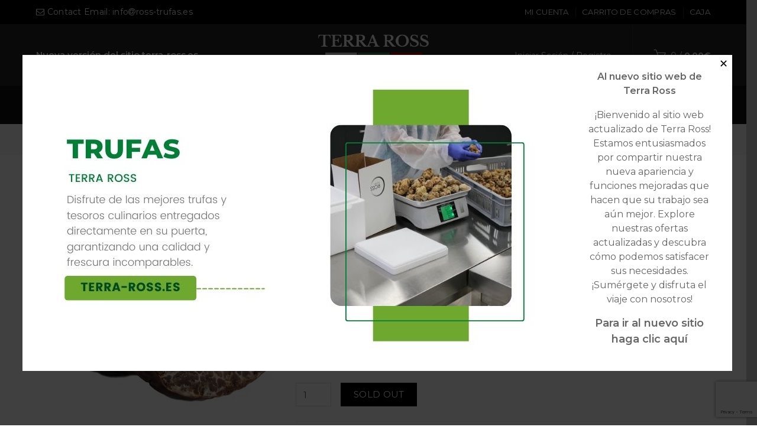

--- FILE ---
content_type: text/html; charset=utf-8
request_url: https://ross-trufas.es/especies-de-trufa/trufas-bianchetti-frescas-tuber-albidum-pico-calidad-a
body_size: 17872
content:
<!DOCTYPE html>
<!--[if IE]><![endif]-->
<!--[if IE 8 ]><html dir="ltr" lang="es-ES" class="ie8"><![endif]-->
<!--[if IE 9 ]><html dir="ltr" lang="es-ES" class="ie9"><![endif]-->
<!--[if (gt IE 9)|!(IE)]><!-->
<html dir="ltr" lang="es-ES">
<!--<![endif]-->
<head>

                                     
                    <meta property="og:title" content="Trufas Bianchetti (Tuber Borchii) calidad-A | Trufas y setas online"/>
                     
                    <meta property="og:type" content="product"/>
                     
                    <meta property="og:site_name" content="Trufas y setas online"/>
                     
                    <meta property="og:image" content="https://ross-trufas.es/image/webp/catalog/products/truffes-fraiches/espece-truffe/frais-tuber-borchii/truffes-bianchetti-fraiches-tuber-albidum-pico-a-qualite-truffes-fraiches-espece-truffe-frais-tuber-borchii-tuber-albidum-pico-ftba-ftba-500x500.webp"/>
                     
                    <meta property="og:image:width" content="500"/>
                     
                    <meta property="og:image:height" content="500"/>
                     
                    <meta property="og:url" content="https://ross-trufas.es/trufas-bianchetti-frescas-tuber-albidum-pico-calidad-a"/>
                     
                    <meta property="og:description" content="Descubra el exquisito sabor de las Trufas Bianchetti (Tuber Borchii) calidad-A en Trufas y setas online. Deléitese con las trufas de la mejor calidad para vivir una experiencia verdaderamente gourmet."/>
                     
                    <meta property="product:original_price:amount" content="45.00"/>
                     
                    <meta property="product:original_price:currency" content="EUR"/>
                     
                    <meta property="og:availability" content="oos"/>
                     
                    <meta property="og:see_also" content="https://ross-trufas.es/trufas-negras-frescas-de-verano-de-calidad-c"/>
                     
                    <meta property="og:see_also" content="https://ross-trufas.es/trufas-blancas-frescas-tuber-magnatum-calidad-b"/>
                     
                    <meta property="og:see_also" content="https://ross-trufas.es/trufas-negras-frescas-de-otono-tuber-uncinatum-calidad-c"/>
                     
                    <meta property="og:see_also" content="https://ross-trufas.es/trufas-blancas-frescas-tuber-magnatum-calidad-c"/>
                     
                    <meta property="og:see_also" content="https://ross-trufas.es/trufas-blancas-frescas-tuber-magnatum-calidad-a"/>
                     
                    <meta property="og:see_also" content="https://ross-trufas.es/trufas-blancas-frescas-tuber-magnatum-excelente-calidad"/>
                     
                    <meta property="og:see_also" content="https://ross-trufas.es/trufas-negras-frescas-de-otono-tuber-uncinatum-calidad-b"/>
                     
                 
                
                                     
                    <meta name="twitter:card" content="summary_large_image"/>
                     
                    <meta name="twitter:site" content=""/>
                     
                    <meta name="twitter:title" content="Trufas Bianchetti (Tuber Borchii) calidad-A | Trufas y setas online"/>
                     
                    <meta name="twitter:description" content="Descubra el exquisito sabor de las Trufas Bianchetti (Tuber Borchii) calidad-A en Trufas y setas online. Deléitese con las trufas de la mejor calidad para vivir una experiencia verdaderamente gourmet."/>
                     
                    <meta name="twitter:image" content="https://ross-trufas.es/image/webp/catalog/products/truffes-fraiches/espece-truffe/frais-tuber-borchii/truffes-bianchetti-fraiches-tuber-albidum-pico-a-qualite-truffes-fraiches-espece-truffe-frais-tuber-borchii-tuber-albidum-pico-ftba-ftba-910x1155.webp"/>
                     
                 
                
                                     
                    <script type="application/ld+json">{"@context":"https:\/\/schema.org\/","@type":"Product","@id":"https:\/\/ross-trufas.es\/trufas-bianchetti-frescas-tuber-albidum-pico-calidad-a#product","sku":"FTBA","mpn":"FTBA","image":["https:\/\/ross-trufas.es\/image\/webp\/catalog\/products\/truffes-fraiches\/espece-truffe\/frais-tuber-borchii\/truffes-bianchetti-fraiches-tuber-albidum-pico-a-qualite-truffes-fraiches-espece-truffe-frais-tuber-borchii-tuber-albidum-pico-ftba-ftba-910x1155.webp"],"name":"Trufas Bianchetti (Tuber Borchii) calidad-A","description":"Descubra el exquisito sabor de las Trufas Bianchetti (Tuber Borchii) calidad-A en Trufas y setas online. Del\u00e9itese con las trufas de la mejor calidad para vivir una experiencia verdaderamente gourmet.","productID":"157","brand":{"@type":"Brand","@id":"https:\/\/ross-trufas.es\/terraross","name":"Terra Ross"},"review":[],"aggregateRating":[],"offers":{"@type":"Offer","url":"https:\/\/ross-trufas.es\/trufas-bianchetti-frescas-tuber-albidum-pico-calidad-a","availability":"https:\/\/schema.org\/OutOfStock","itemCondition":"https:\/\/schema.org\/NewCondition","price":"45.00","priceCurrency":"EUR","priceValidUntil":"2024-12-31"}}</script> 
                     
                    <!--huntbee breadcrumb structured data--><script type="application/ld+json">{"@context":"https:\/\/schema.org\/","@type":"BreadcrumbList","itemListElement":[{"@type":"ListItem","position":1,"name":"\u0415species de trufa","item":"https:\/\/ross-trufas.es\/especies-de-trufa"},{"@type":"ListItem","position":2,"name":"Trufas Bianchetti (Tuber Borchii) calidad-A","item":"https:\/\/ross-trufas.es\/trufas-bianchetti-frescas-tuber-albidum-pico-calidad-a"}]}</script> 
                     
                				
<link rel="apple-touch-icon" sizes="57x57" href="/apple-icon-57x57.png">
<link rel="apple-touch-icon" sizes="60x60" href="/apple-icon-60x60.png">
<link rel="apple-touch-icon" sizes="72x72" href="/apple-icon-72x72.png">
<link rel="apple-touch-icon" sizes="76x76" href="/apple-icon-76x76.png">
<link rel="apple-touch-icon" sizes="114x114" href="/apple-icon-114x114.png">
<link rel="apple-touch-icon" sizes="120x120" href="/apple-icon-120x120.png">
<link rel="apple-touch-icon" sizes="144x144" href="/apple-icon-144x144.png">
<link rel="apple-touch-icon" sizes="152x152" href="/apple-icon-152x152.png">
<link rel="apple-touch-icon" sizes="180x180" href="/apple-icon-180x180.png">
<link rel="icon" type="image/png" sizes="192x192" href="/android-icon-192x192.png">
<link rel="icon" type="image/png" sizes="32x32" href="/favicon-32x32.png">
<link rel="icon" type="image/png" sizes="96x96" href="/favicon-96x96.png">
<link rel="icon" type="image/png" sizes="16x16" href="/favicon-16x16.png">
<link rel="manifest" href="/manifest.json">
<meta name="msapplication-TileColor" content="#ffffff">
<meta name="msapplication-TileImage" content="/ms-icon-144x144.png">
<meta name="theme-color" content="#ffffff">
<meta charset="UTF-8"/>
<meta name="viewport" content="width=device-width, initial-scale=1">
<meta http-equiv="X-UA-Compatible" content="IE=edge">
    <meta name="robots" content="max-video-preview:-1">
	<meta name="robots" content="max-image-preview:large">
	<meta name="robots" content="max-snippet:-1">
    <meta name="max-snippet" content="-1">
    <meta name="max-video-preview" content="-1">
    <meta name="max-image-preview" content="large">		
	<meta name="author" content="Rostislav"><meta name="publisher" content="Terra Ross">
<title>Trufas Bianchetti (Tuber Borchii) calidad-A | Trufas y setas online</title>
<base href="https://ross-trufas.es/"/>
<meta name="description" content="Descubra el exquisito sabor de las Trufas Bianchetti (Tuber Borchii) calidad-A en Trufas y setas online. Deléitese con las trufas de la mejor calidad para vivir una experiencia verdaderamente gourmet."/><meta name="keywords" content="buy Trufas Bianchetti (Tuber Borchii) calidad-A, buy Trufas Bianchetti (Tuber Borchii) calidad-A online, online shopping Trufas Bianchetti (Tuber Borchii) calidad-A, Еspecies de trufa, Fresco Tuber Borchii, Еspecies de trufa, Fresco Tuber Borchii Trufas B"/><!-- Load essential resources -->
<script src="catalog/view/javascript/jquery/jquery-2.1.1.min.js"></script>
<link href="catalog/view/javascript/bootstrap/css/bootstrap.min.css" rel="stylesheet" media="screen"/>
<script src="catalog/view/javascript/bootstrap/js/bootstrap.min.js"></script>
<script src="catalog/view/theme/basel/js/slick.min.js"></script>
<script src="catalog/view/theme/basel/js/basel_common.js"></script>
<!-- Main stylesheet -->
<link href="catalog/view/theme/basel/stylesheet/stylesheet.css" rel="stylesheet">
<!-- Mandatory Theme Settings CSS -->
<style id="basel-mandatory-css">.top_line{line-height:41px}.header-main,.header-main .sign-in,#logo{line-height:104px;height:104px}.sticky-enabled.sticky-active .sticky-header.short:not(.slidedown) .header-main,.sticky-enabled.offset250 .sticky-header.slidedown .header-main,.sticky-enabled.sticky-active .sticky-header.short .header-main .sign-in,.sticky-enabled.sticky-active .sticky-header.short:not(.slidedown) .header-main #logo,.sticky-enabled.sticky-active .header6 .sticky-header.short .header-main #logo {line-height:70px;height:70px}@media (max-width:991px){.header-main,.sticky-enabled.offset250 .sticky-header.slidedown .header-main,#logo,.sticky-enabled.sticky-active .sticky-header.short .header-main #logo{line-height:70px;height:70px}}.table-cell.menu-cell,.main-menu:not(.vertical) > ul,.main-menu:not(.vertical) > ul > li,.main-menu:not(.vertical) > ul > li > a,.main-menu:not(.vertical) > ul > li.dropdown-wrapper > a .fa-angle-down,.main-menu.vertical .menu-heading {line-height:64px;height:64px}.sticky-enabled.sticky-active .table-cell.menu-cell:not(.vertical),.sticky-enabled.sticky-active .main-menu:not(.vertical) > ul,.sticky-enabled.sticky-active .main-menu:not(.vertical) > ul > li,.sticky-enabled.sticky-active .main-menu:not(.vertical) > ul > li > a,.sticky-enabled.sticky-active .main-menu:not(.vertical) > ul > li.dropdown-wrapper > a .fa-angle-down {line-height:64px;height:64px}.full-search-wrapper .search-main input,.full-search-wrapper .search-category select{height:45px;min-height:45px}@media (min-width:992px){.sticky-enabled.sticky-active .header3 .sticky-header-placeholder,.sticky-enabled.offset250 .header5 .header-main{padding-bottom:64px}}#logo img{max-width:195px}</style>
<!-- Plugin Stylesheet(s) -->
<link href="catalog/view/javascript/jquery/magnific/magnific-popup.css" rel="stylesheet" media="screen"/>
<link href="catalog/view/javascript/jquery/datetimepicker/bootstrap-datetimepicker.min.css" rel="stylesheet" media="screen"/>
<link href="catalog/view/javascript/magnific-popup-psa/popup-effect.css" rel="stylesheet" media="screen"/>
<link href="catalog/view/javascript/magnific-popup-psa/notify-form.css" rel="stylesheet" media="screen"/>
<link href="//fonts.googleapis.com/css?family=Karla:400,400i,700%7CLora:400,400i%7CRoboto:400,700%7CMontserrat:400,600,700%7CLato:300,300i,400,700%7C" rel="stylesheet" media="screen"/>
<!-- Pluing scripts(s) -->
<script src="catalog/view/javascript/jquery/magnific/jquery.magnific-popup.min.js"></script>
<script src="catalog/view/javascript/jquery/datetimepicker/moment/moment.min.js"></script>
<script src="catalog/view/javascript/jquery/datetimepicker/moment/moment-with-locales.min.js"></script>
<script src="catalog/view/javascript/jquery/datetimepicker/bootstrap-datetimepicker.min.js"></script>
<script src="catalog/view/theme/basel/js/theia-sticky-sidebar.min.js"></script>
<!-- Page specific meta information -->
<link href="https://ross-trufas.es/trufas-bianchetti-frescas-tuber-albidum-pico-calidad-a" rel="canonical"/>
<meta property="og:image" content="https://ross-trufas.es/image/webp/catalog/products/truffes-fraiches/espece-truffe/frais-tuber-borchii/truffes-bianchetti-fraiches-tuber-albidum-pico-a-qualite-truffes-fraiches-espece-truffe-frais-tuber-borchii-tuber-albidum-pico-ftba-ftba-406x516.webp"/>
<link href="https://ross-trufas.es/image/catalog/icons/favicon-96x96.png" rel="icon"/>
<!-- Analytic tools -->
<!-- Custom Color Scheme -->
<style id="basel-color-scheme">a:hover, a:focus, .menu-cell .dropdown-inner a:hover, .link-hover-color:hover, .primary-color, .cm_item .primary-color, .nav-tabs.text-center.nav-tabs-sm > li.active {color:#212121;}.primary-bg-color, .widget-title-style2 .widget .widget-title-separator:after, .nav-tabs.text-center.nav-tabs-sm > li.active > a:after,.nav-tabs > li > a:hover,.nav-tabs > li > a:focus,.nav-tabs > li.active > a,.nav-tabs > li.active > a:hover,.nav-tabs > li.active > a:focus {background-color:#212121;}div.ui-slider-range.ui-widget-header, .ui-state-default, .ui-widget-content .ui-state-default {background:#212121 !important;}.primary-color-border, .nav-tabs {border-color:#212121!important;}.top_notificaiton {background-color:#000000;}.top_notificaiton, .top_notificaiton a {color:#eeeeee;}.top_line {background-color:#000000;}.top_line, .top_line a {color:#ffffff;}.top_line .anim-underline:after, .top_line .links ul > li + li:before, .top_line .links .setting-ul > .setting-li:before {background-color:#ffffff;}.header-style {background-color:#222222;}.header-main, .header-main a:not(.btn), .header-main .main-menu > ul > li > a:hover {color:#ffffff;}.header-main .sign-in:after, .header-main .anim-underline:after, .header-main .sign-in .anim-underline:after {background-color:#ffffff;}.main-menu:not(.vertical) > ul > li:hover > a > .top, .header-main .shortcut-wrapper:hover .icon-magnifier, .header-main #cart:hover .shortcut-wrapper {opacity:0.8;}.shortcut-wrapper .counter {background-color:#1daaa3;}.header-bottom, .menu-style {background-color:#111111;}.menu-style .main-menu a > .top,.menu-style .main-menu a > .fa-angle-down, .menu-style .main-menu .search-trigger {color:#eeeeee;}.menu-tag.sale {background-color:#d41212;}.menu-tag.sale:before {color:#d41212;}.menu-tag.new {background-color:#1daaa3;}.menu-tag.new:before {color:#1daaa3;}.vertical-menu-bg, .vertical-menu-bg.dropdown-content {background-color:#212121;}.main-menu.vertical > ul > li:hover > a {background-color:#179a94;}.title_in_bc .breadcrumb-holder {background-color:#111111;}.title_in_bc .breadcrumb-holder, .title_in_bc .breadcrumb-holder .basel-back-btn {color:#ffffff;}.title_in_bc .basel-back-btn>i,.title_in_bc .basel-back-btn>i:after {background-color:#ffffff;}.btn-primary, a.btn-primary,.btn-neutral {background-color:#000000;color:#ffffff;}.btn-primary:hover,.btn-primary.active,.btn-primary:focus,.btn-default:hover,.btn-default.active,.btn-default:focus {background-color:#3e3e3e!important;color:#ffffff !important;}.btn-contrast-outline {border-color:#0d0e0e;color:#0d0e0e;}.btn-contrast, a.btn-contrast, .btn-contrast-outline:hover {background-color:#0d0e0e;}.sale_badge {background-color:#409f29;color:#ffffff}.new_badge {background-color:#1daaa3;color:#000000}.price, #cart-content .totals tbody > tr:last-child > td:last-child {color:#094d0c}#footer {background-color:#000000;}#footer, #footer a, #footer a:hover, #footer h5 {color:#ffffff;}#footer .footer-copyright:before {background-color:#ffffff;opacity:0.05;}#footer h5:after {background-color:#eeeeee;}body.boxed-layout {background-color:#ffffff;};</style>
<!-- Custom Fonts -->
<style id="basel-fonts">body,.product-name.main-font,.gridlist .single-product .product-name,.gridlist .single-blog .blog-title,#bc-h1-holder #page-title{font-family:'Montserrat',sans-serif}.header-main .sign-in .anim-underline,.special_countdown p,.blog .blog_stats i,label i,.cm_item i{font-style:normal}b,strong,.nav-tabs>li>a,#cart-content .totals tbody>tr:last-child>td,.main-menu .dropdown-inner .static-menu>ul>li.has-sub>a,.main-menu.vertical>ul>li>a,.table-bordered>thead>tr>td,.table-bordered>tbody>tr>td.total-cell,.table-bordered.totals tbody>tr:last-child>td:last-child,.compare-table table tbody tr td:first-child,.totals-slip .table-holder table tr:last-child td,.panel-group .panel-heading .panel-title,.badge i,.product-style1 .grid .single-product .price-wrapper .btn-outline,.options .name label,.dropdown-inner h4.column-title,.product-style6 .grid .single-product .price,.product-style6 .single-product .btn-contrast{font-weight:600}.product-name,.blog-title,.product-h1 h1,.contrast-heading,.contrast-font{font-family:'Montserrat',sans-serif}.promo-style-2 h3,.promo-style-4 h3,.table-bordered>tbody>tr>td.price-cell,.grid .single-product .price,.menu-product .sale-counter div,.table.specification>tbody>tr>td b,.bordered-list-title{font-size:17px}.table.products .remove,.full-search-wrapper .search-category select,.blog_post .blog_comment,.video-jumbotron p,.compare-table table tbody tr td:first-child,.grid .single-product .product-name,.grid .single-product .product-name:hover,.list .single-product .product-name{font-size:16px}body,input,textarea,select,.form-control,.icon-element,.main-menu>ul>li,.grid-holder .item,.cm_content .cm_item,.instruction-box .caption a,.btn,a.button,input.button,button.button,a.button-circle,.single-product .price .price-old,.special_countdown p,.list .item.single-product .price-tax,.form-control,label,.icon-element{font-size:15px}small,.form-control.input-sm,.shortcut-wrapper,.header5 .links>ul>li>a,.header5 .setting-ul>.setting-li>a,.breadcrumb,.sign-up-field .sign-up-respond span,.badge i,.special_countdown div i,.top_line{font-size:14px}.tooltip,.links ul>li>a,.setting-ul>.setting-li>a,.table.products .product-name,#cart-content .totals,.main-menu.vertical>ul>li>a,.single-blog .banner_wrap .tags a,.bordered-list a{font-size:13px}h1,h2,h3,h4,h5,h6{font-family:'Montserrat',sans-serif;font-weight:600}.panel-group .panel-heading .panel-title,legend{font-size:20px}.title_in_bc .login-area h2,.panel-body h2,h3.lined-title.lg,.grid1 .single-blog .blog-title,.grid2 .single-blog .blog-title{font-size:22px}h1,.product-info .table-cell.right h1#page-title{font-family:'Montserrat',sans-serif;font-size:25px;font-weight:600;text-transform:uppercase;letter-spacing:0}.title_in_bc .breadcrumb-holder #title-holder{font-family:'Montserrat',sans-serif}.title_in_bc .breadcrumb-holder #title-holder #page-title,.title_in_bc.tall_height_bc .breadcrumb-holder #title-holder #page-title,.title_in_bc.extra_tall_height_bc .breadcrumb-holder #title-holder #page-title{font-size:22px;font-weight:600;text-transform:uppercase;letter-spacing:0}.widget .widget-title .main-title{font-family:'Montserrat',sans-serif;font-size:32px;font-weight:600;text-transform:uppercase;letter-spacing:0}.lang-curr-wrapper h4,.column .widget .widget-title .main-title,#footer h5,.dropdown-inner h4.column-title b,.blog_post .section-title{font-family:'Montserrat',sans-serif;font-size:26px;font-weight:600;text-transform:uppercase;letter-spacing:0}.main-menu:not(.vertical) > ul > li > a > .top {font-family:'Montserrat',sans-serif;font-size:16px;font-weight:600;text-transform:uppercase;letter-spacing:0}</style>
<script src="https://js.stripe.com/v3/"></script>

			 <!-- Google tag (gtag.js) -->
<script async src="https://www.googletagmanager.com/gtag/js?id=G-WS6S6HNFY0"></script>
<script>window.dataLayer=window.dataLayer||[];function gtag(){dataLayer.push(arguments);}gtag('js',new Date());gtag('config','G-WS6S6HNFY0');</script>  
            <!--huntbee GA user tracking -->   
             
              			
</head>
<body class="product-product-157 product-style1 global-cart-basket sticky-enabled home-fixed-header wishlist_disabled compare_disabled quickview_disabled mobile_1 cut-names basel-back-btn-disabled wide_container widget-title-style2 default_bc normal_height_bc">
<div class="main-menu-wrapper hidden-md hidden-lg">
<ul class="mobile-top">
    <li class="mobile-lang-curr"></li>
    </ul>
<ul class="categories">
<!-- Mega menu -->




  		                              


<!-- Top level items -->
<li class=" has-sub dropdown-wrapper from-bottom">
<a href="trufas-frescas" class=" description ">
<span class="top">Trufas frescas</span><i class="menu-tag new">NUEVO</i><i class='fa fa-angle-down'></i>
</a>
<!-- Sub Menu items -->
<!-- if full width -->
<div class="dropdown-content sub-holder dropdown-left narrow" style="">


<div class="dropdown-inner">
<div class="row">




<div class="col-xs-12 col-sm-5 &lt;h2class=&quot;column-title&quot;&lt;/h2&gt;">
<div class="menu-item">
<h4 class="column-title"><b>Trufas negras</b></h4>
<!-- CATEGORIES CONTENT -->
<div class="categories">
<div class="row"><div class="col-sm-12 hover-menu"><ul><li><a href="https://ross-trufas.es/fresco-tuber-melanosporum">Fresco Tuber Melanosporum</a></li><li><a href="https://ross-trufas.es/tuber-uncinatum">Tuber Uncinatum</a></li><li><a href="https://ross-trufas.es/fresco-tuber-tuber-aestivum">Fresco Tuber Tuber Aestivum</a></li><li><a href="https://ross-trufas.es/fresco-tuber-brumale">Fresco Tuber Brumale</a></li><li><a href="https://ross-trufas.es/fresco-tuber-macrosporum">Fresco Tuber Macrosporum</a></li><li><a href="https://ross-trufas.es/fresco-tuber-mesentericum">Fresco Tuber Mesentericum</a></li></ul></div></div>
</div>
</div>
</div>




<div class="col-xs-12 col-sm-5 &lt;h2class=&quot;column-title&quot;&lt;/h2&gt;">
<div class="menu-item">
<h4 class="column-title"><b>Trufas blancas</b></h4>
<!-- CATEGORIES CONTENT -->
<div class="categories">
<div class="row"><div class="col-sm-12 hover-menu"><ul><li><a href="https://ross-trufas.es/fresco-tuber-magnatum-pico">Tuber Magnatum pico</a></li><li><a href="https://ross-trufas.es/tuber-borchii">Tuber Borchii</a></li></ul></div></div>
</div>
</div>
</div>
</div> <!-- row -->
</div>


</div>
</li>



                            


<!-- Top level items -->
<li class="">
<a href="productos" class=" ">
<span class="top">Productos</span>
</a>
</li>



                            


<!-- Top level items -->
<li class="">
<a href="trufas-secas" class=" ">
<span class="top">Trufas secas</span>
</a>
</li>



                            


<!-- Top level items -->
<li class="">
<a href="trufas-congeladas" class=" ">
<span class="top">Trufas congeladas</span>
</a>
</li>



                            


<!-- Top level items -->
<li class="">
<a href="descuentos" class=" ">
<span class="top">Descuentos</span>
</a>
</li>



                            


<!-- Top level items -->
<li class="">
<a href="perros" class=" ">
<span class="top">Perros</span>
</a>
</li>



                            


<!-- Top level items -->
<li class="">
<a href="blog" class=" ">
<span class="top">Blog</span>
</a>
</li></ul>
<ul class="categories">
    <li class="static-link"><a class="anim-underline" href="https://ross-trufas.es/index.php?route=account/account" title="Mi Cuenta">Mi Cuenta</a></li>
<li class="static-link is_wishlist"><a class="anim-underline wishlist-total" href="https://ross-trufas.es/index.php?route=account/wishlist" title="Lista de deseo (0)"><span>Lista de deseo (0)</span></a></li>
<li class="static-link"><a class="anim-underline" href="https://ross-trufas.es/index.php?route=checkout/cart" title="Carrito de Compras">Carrito de Compras</a></li>
<li class="static-link"><a class="anim-underline" href="https://ross-trufas.es/index.php?route=checkout/checkout" title="Caja">Caja</a></li>
</ul>
</div>
<span class="body-cover menu-closer"></span><div class="outer-container main-wrapper">
<div class="header-wrapper header3 fixed-header-possible">

<div class="top_line">
  <div class="container boxed">
  	<div class="table">
        <div class="table-cell left sm-text-center xs-text-center">
            <div class="promo-message"><i class="fa fa-envelope-o"></i>  Contact Email: </span>info<i class="fa fa-at"></i>ross-trufas.es  </div>
        </div>
        <div class="table-cell text-right hidden-xs hidden-sm">
            <div class="links">
            <ul>
            <li class="static-link"><a class="anim-underline" href="https://ross-trufas.es/index.php?route=account/account" title="Mi Cuenta">Mi Cuenta</a></li>
<li class="static-link is_wishlist"><a class="anim-underline wishlist-total" href="https://ross-trufas.es/index.php?route=account/wishlist" title="Lista de deseo (0)"><span>Lista de deseo (0)</span></a></li>
<li class="static-link"><a class="anim-underline" href="https://ross-trufas.es/index.php?route=checkout/cart" title="Carrito de Compras">Carrito de Compras</a></li>
<li class="static-link"><a class="anim-underline" href="https://ross-trufas.es/index.php?route=checkout/checkout" title="Caja">Caja</a></li>
            </ul>
                        </div>
        </div>
    </div> <!-- .table ends -->
  </div> <!-- .container ends -->
</div> <!-- .top_line ends -->
<span class="table header-main sticky-header-placeholder">&nbsp;</span>
<div class="outer-container sticky-header">
<div class="header-style">
  <div class="container boxed">
    <div class="table header-main">
    
    <div class="table-cell w40 menu-cell hidden-xs hidden-sm">
    <strong>Nueva versión del sitio <a href="https://terra-ross.es">terra-ross.es</a></strong>
    </div>
    
    <div class="table-cell w20 logo text-center">
    	        <div id="logo">
    	<a href="https://ross-trufas.es/"><img src="https://ross-trufas.es/image/catalog/logo/Terra-Ross-Logo-Spain-NEW.png" title="Trufas y setas online" alt="Trufas y setas online"/></a>
        </div>
    	    </div>
    
    <div class="table-cell w40 shortcuts text-right"> 
       
       <div class="font-zero">
       
                    <div class="shortcut-wrapper sign-in hidden-sx hidden-sm hidden-xs">
                        <a class="anim-underline" href="https://ross-trufas.es/index.php?route=account/login">Iniciar Sesi&oacute;n / Registro</a>
                        </div>
                
                
        <div class="icon-element is_wishlist">
        <a class="shortcut-wrapper wishlist" href="https://ross-trufas.es/index.php?route=account/wishlist">
        <div class="wishlist-hover"><i class="icon-heart icon"></i><span class="counter wishlist-counter">0</span></div>
        </a>
        </div>
        
        <div class="icon-element catalog_hide">
        <div id="cart" class="dropdown-wrapper from-top">
        <a href="https://ross-trufas.es/index.php?route=checkout/cart" class="shortcut-wrapper cart">
        <i id="cart-icon" class="global-cart icon"></i> <span id="cart-total" class="nowrap">
        <span class="counter cart-total-items">0</span> <span class="slash hidden-md hidden-sm hidden-xs">/</span>&nbsp;<b class="cart-total-amount hidden-sm hidden-xs">0.00€</b>
        </span>
        </a>
        <div class="dropdown-content dropdown-right hidden-sm hidden-xs">
          <ul id="cart-content">
        <li>
      <div class="table empty">
      <div class="table-cell"><i class="global-cart"></i></div>
      <div class="table-cell">Tu carro esta vac&iacute;o!</div>
      </div>
    </li>
      </ul>
        </div>
		</div>
        </div>
        
        <div class="icon-element">
        <a class="shortcut-wrapper menu-trigger hidden-md hidden-lg">
        <i class="icon-line-menu icon"></i>
        </a>
        </div>
        
       </div>
    </div>
    
    </div> <!-- .table.header_main ends -->
  </div> <!-- .container ends -->
</div>                
                 
                 
<div class="outer-container menu-style menu-style-contrast hidden-xs hidden-sm">
<div class="container">
     <div class="main-menu text-center">
         <ul class="categories">
           
            <!-- Mega menu -->
                            



  		                              


<!-- Top level items -->
<li class=" has-sub dropdown-wrapper from-bottom">
<a href="trufas-frescas" class=" description ">
<span class="top">Trufas frescas</span><i class="menu-tag new">NUEVO</i><i class='fa fa-angle-down'></i>
</a>
<!-- Sub Menu items -->
<!-- if full width -->
<div class="dropdown-content sub-holder dropdown-left" style="width:800px;">


<div class="dropdown-inner">
<div class="row">




<div class="col-xs-12 col-sm-5 &lt;h2class=&quot;column-title&quot;&lt;/h2&gt;">
<div class="menu-item">
<h4 class="column-title"><b>Trufas negras</b></h4>
<!-- CATEGORIES CONTENT -->
<div class="categories">
<div class="row"><div class="col-sm-12 hover-menu"><ul><li><a href="https://ross-trufas.es/fresco-tuber-melanosporum">Fresco Tuber Melanosporum</a></li><li><a href="https://ross-trufas.es/tuber-uncinatum">Tuber Uncinatum</a></li><li><a href="https://ross-trufas.es/fresco-tuber-tuber-aestivum">Fresco Tuber Tuber Aestivum</a></li><li><a href="https://ross-trufas.es/fresco-tuber-brumale">Fresco Tuber Brumale</a></li><li><a href="https://ross-trufas.es/fresco-tuber-macrosporum">Fresco Tuber Macrosporum</a></li><li><a href="https://ross-trufas.es/fresco-tuber-mesentericum">Fresco Tuber Mesentericum</a></li></ul></div></div>
</div>
</div>
</div>




<div class="col-xs-12 col-sm-5 &lt;h2class=&quot;column-title&quot;&lt;/h2&gt;">
<div class="menu-item">
<h4 class="column-title"><b>Trufas blancas</b></h4>
<!-- CATEGORIES CONTENT -->
<div class="categories">
<div class="row"><div class="col-sm-12 hover-menu"><ul><li><a href="https://ross-trufas.es/fresco-tuber-magnatum-pico">Tuber Magnatum pico</a></li><li><a href="https://ross-trufas.es/tuber-borchii">Tuber Borchii</a></li></ul></div></div>
</div>
</div>
</div>
</div> <!-- row -->
</div>


</div>
</li>                            



                            


<!-- Top level items -->
<li class="">
<a href="productos" class=" ">
<span class="top">Productos</span>
</a>
</li>                            



                            


<!-- Top level items -->
<li class="">
<a href="trufas-secas" class=" ">
<span class="top">Trufas secas</span>
</a>
</li>                            



                            


<!-- Top level items -->
<li class="">
<a href="trufas-congeladas" class=" ">
<span class="top">Trufas congeladas</span>
</a>
</li>                            



                            


<!-- Top level items -->
<li class="">
<a href="descuentos" class=" ">
<span class="top">Descuentos</span>
</a>
</li>                            



                            


<!-- Top level items -->
<li class="">
<a href="perros" class=" ">
<span class="top">Perros</span>
</a>
</li>                            



                            


<!-- Top level items -->
<li class="">
<a href="blog" class=" ">
<span class="top">Blog</span>
</a>
</li>                              </ul>
    </div>
</div>
</div>
</div>

</div> <!-- .header_wrapper ends --><!-- breadcrumb -->
<div class="breadcrumb-holder">
<div class="container">
<span id="title-holder">&nbsp;</span>
<div class="links-holder">
<a class="basel-back-btn" onClick="history.go(-1); return false;"><i></i></a><span>&nbsp;</span>
</div>
</div>
</div>
<div class="container">

</div>

<style>.product-page .image-area{width:406px}.product-page .main-image{width:406px}.product-page .image-additional{width:406px}.product-page .image-additional.has-arrows{}@media (min-width:992px) and (max-width:1199px){.product-page .image-area{width:324.8px}.product-page .main-image{width:324.8px}.product-page .image-additional{width:324.8px}}</style>

<ul class="breadcrumb">
        <li><a href="https://ross-trufas.es/"><i class="fa fa-home"></i></a></li>
        <li><a href="https://ross-trufas.es/especies-de-trufa">Еspecies de trufa</a></li>
        <li><a href="https://ross-trufas.es/trufas-bianchetti-frescas-tuber-albidum-pico-calidad-a">Trufas Bianchetti (Tuber Borchii) calidad-A</a></li>
      </ul>

<div class="container product-layout images-bottom">
  
  <div class="row">
                <div id="content" class="product-main no-min-height col-sm-12">
    
    
    <div class="table product-info product-page">
     
     <div class="table-cell left">
     
          <div class="image-area hover-zoom-disabled" id="gallery">
            
                <div class="main-image">
        
                
        		
		        <span class="badge out_of_stock_badge"><i>Sold out</i></span>
        
        <a class="link cloud-zoom cloud-zoom" id="main-image" href="https://ross-trufas.es/image/webp/catalog/products/truffes-fraiches/espece-truffe/frais-tuber-borchii/truffes-bianchetti-fraiches-tuber-albidum-pico-a-qualite-truffes-fraiches-espece-truffe-frais-tuber-borchii-tuber-albidum-pico-ftba-ftba-910x1155.webp" rel="position:'inside', showTitle: false"><img src="https://ross-trufas.es/image/webp/catalog/products/truffes-fraiches/espece-truffe/frais-tuber-borchii/truffes-bianchetti-fraiches-tuber-albidum-pico-a-qualite-truffes-fraiches-espece-truffe-frais-tuber-borchii-tuber-albidum-pico-ftba-ftba-406x516.webp" title="Mostrando imagen para Trufas Bianchetti (Tuber Borchii) calidad-A" alt="imagen {nombre} {categoría}"/></a>
        </div>
        		
                    
     </div> <!-- .table-cell.left ends -->
      
     </div> <!-- .image-area ends -->
          
    <div class="table-cell w100 right">
	<div class="inner">
    
    <div class="product-h1">
    <h1 id="page-title">Trufas Bianchetti (Tuber Borchii) calidad-A</h1>
    </div>
    
    
          <ul class="list-unstyled price">
                <li><span class="live-price">45.00€<span></li>
              </ul>
        
              
       <!-- if price ends -->
      
      
            <p class="meta_description">Descubra el exquisito sabor de las Trufas Bianchetti (Tuber Borchii) calidad-A en Trufas y setas online. Deléitese con las trufas de la mejor calidad para vivir una experiencia verdaderamente gourmet.</p>
                  
      
      <div id="product">
            
                        <div class="options">
                        
                        
                        <div class="form-group required table-row">
              <div class="table-cell radio-cell name">
              <label class="control-label">Quantity</label>
              </div>
              <div class="table-cell radio-cell">
              <div id="input-option239">
                                <div class="radio">
                  <label>
                    <input type="radio" onchange="checkOptionQty()" name="option[239]" value="56"/>
                                        <span class="name">
                    100grams
                                        </span>
                  </label>
                </div>
                                <div class="radio">
                  <label>
                    <input type="radio" onchange="checkOptionQty()" name="option[239]" value="57"/>
                                        <span class="name">
                    200grams
                                        
                                        </span>
                  </label>
                </div>
                                <div class="radio">
                  <label>
                    <input type="radio" onchange="checkOptionQty()" name="option[239]" value="58"/>
                                        <span class="name">
                    500grams
                                        
                                        </span>
                  </label>
                </div>
                                <div class="radio">
                  <label>
                    <input type="radio" onchange="checkOptionQty()" name="option[239]" value="59"/>
                                        <span class="name">
                    1,00kilogram
                                        
                                        </span>
                  </label>
                </div>
                              </div>
              </div>
            </div>
                        
                        
            
                        
                        
                        
                        
                        
                        
             <!-- foreach option -->
            </div>
                        
                        
            <div class="form-group buy catalog_hide">

            <input type="number" step="1" min="1" name="quantity" value="1" id="input-quantity" class="form-control input-quantity"/>
              <input type="hidden" name="product_id" value="157"/>
              <button type="button" id="button-cart" data-loading-text="Cargando..." class="btn btn-primary">Sold out</button>
            </div>
                      
          </div> <!-- #product ends -->


	<p class="info is_wishlist"><a onclick="wishlist.add('157');"><i class="icon-heart"></i> A&ntilde;ade a la Lista de Deseos</a></p>
	<p class="info is_compare"><a onclick="compare.add('157');"><i class="icon-refresh"></i> Compara este Producto</a></p>
        <p class="info is_ask"><a class="to_tabs" onclick="$('a[href=\'#tab-questions\']').trigger('click'); return false;"><i class="icon-question"></i> Ask a Question</a></p>
        
    <div class="clearfix"></div>
    
    <div class="info-holder">
    
            <p class="info p-tax"><b>Sin Iva:</b> <span class="live-price-tax">40.91€</span></p>
            
            
      <p class="info "><b>Disponibilidad:</b> Fuera de temporada</p>
      
            <p class="info"><b>Marca:</b> <a class="hover_uline" href="https://ross-trufas.es/terraross">Terra Ross</a></p>
            
      <p class="info"><b>Referencia:</b> Tuber Borchii</p>
      
            
            <p class="info tags"><b>Etiquetas:</b> &nbsp;<span><a class="hover_uline" href="https://ross-trufas.es/index.php?route=product/search&amp;tag=Trufas">Trufas</a><a class="hover_uline" href="https://ross-trufas.es/index.php?route=product/search&amp;tag=Bianchetti">Bianchetti</a><a class="hover_uline" href="https://ross-trufas.es/index.php?route=product/search&amp;tag=(Tuber">(Tuber</a><a class="hover_uline" href="https://ross-trufas.es/index.php?route=product/search&amp;tag=Borchii)">Borchii)</a><a class="hover_uline" href="https://ross-trufas.es/index.php?route=product/search&amp;tag=calidad-A">calidad-A</a><a class="hover_uline" href="https://ross-trufas.es/index.php?route=product/search&amp;tag=Trufas frescas">Trufas frescas</a><a class="hover_uline" href="https://ross-trufas.es/index.php?route=product/search&amp;tag=Еspecies de trufa">Еspecies de trufa</a><a class="hover_uline" href="https://ross-trufas.es/index.php?route=product/search&amp;tag=Fresco Tuber Borchii">Fresco Tuber Borchii</a></span></p>
            
           
     </div> <!-- .info-holder ends -->
     
	 </div> <!-- .inner ends -->
     </div> <!-- .table-cell.right ends -->
    
    </div> <!-- .product-info ends -->
    
</div> <!-- main column ends -->

</div> <!-- .row ends -->
</div> <!-- .container ends -->    

<div class="outer-container product-tabs-wrapper">
<div class="container">   

<!-- Tabs area start -->
<div class="row">
<div class="col-sm-12">
  
  <ul class="nav nav-tabs  main_tabs">
    <li class="active"><a href="#tab-description" data-toggle="tab">Descripci&oacute;n</a></li>
                    <li><a href="#custom-tab-1" data-toggle="tab">Entrega y origen</a></li>
                <li><a href="#custom-tab-2" data-toggle="tab">Restaurantes y profesionales</a></li>
                    
            <li><a href="#tab-review" data-toggle="tab">Opiniones (0)</a></li>
            <li><a href="#tab-questions" data-toggle="tab">Questions &amp; Answers (0)</a></li>
      </ul>
  
  <div class="tab-content">
    
    <div class="tab-pane active" id="tab-description">
    <h2>Trufas Bianchetti (Tuber Borchii) calidad-A | Pedidos y envío | Regalos y vales | Receta | Descuentos y códigos de descuento | Suscríbete al boletín</h2><p style="text-align: justify; margin-bottom: 10px;"><span style="font-size: 18px;"><b>Trufa blanca</b> fresca de calidad-A de la especie<b> Tuber Albidum Pico</b>, incluye <b><b><b>trufa</b></b></b>s con forma ovalada regular, peso superior a 8 g / de di&aacute;metro superior a 3 cm /, se permiten peque&ntilde;os rasgu&ntilde;os y cortes</span></p>

<p style="margin-bottom: 10px;"><span style="font-size: 18px;"><b>Temporada</b>: enero a marzo</span></p>

<p style="margin-bottom: 10px;"><b style="font-size: 18px;">Otros nombres</b><span style="font-size: 18px;">: Tuber borchii vitt, Binacheto, Tuber Albidum Pico, <b><b><b>trufa</b></b></b> blanca toscana</span></p>

<p style="margin-bottom: 10px;"><span style="font-size: 18px;"><b>Almacenamiento</b>: refrigerador a +2 &deg;C</span></p>

<p style="margin-bottom: 10px;"><span style="font-size: 18px;"><b>Vida &uacute;til </b>con almacenamiento &oacute;ptimo 5-7 d&iacute;as</span></p>

<p style="margin-bottom: 10px;"><span style="font-size: 18px;"></span></p>

    </div>
    
            <div class="tab-pane" id="custom-tab-1">
    <p style="text-align: justify;"><span style="font-size: 18px;"><b>ENVÍO GRATIS a partir de 99€ IVA incluido.</b></span></p><p style="text-align: justify;"><b style="font-size: 18px;">Entregas urgentes con:</b><br></p><p style="text-align: justify;"><span style="font-size: 18px;">DHL Express, UPS Express, Fedex - Tiempo de entrega: 24-48 horas después de la confirmación del pago.</span></p><p style="text-align: justify;"><span style="font-size: 18px;">Días de entrega: martes, miércoles, jueves y viernes, no festivos.</span><br></p><p style="text-align: justify;"><span style="font-size: 18px;"><b>Importante</b>: No enviamos pedidos de contenido de trufa fresca de viernes a lunes.</span><br></p><p style="text-align: justify;"><span style="font-size: 18px;">Tenga en cuenta que entregamos nuestros productos frescos y congelados en cajas refrigeradas especiales de alta calidad con refrigeradores adicionales para control de temperatura. El embalaje especial añade peso extra, lo que aumenta los costos de envío.</span><br></p><p style="text-align: justify;"><span style="font-size: 18px;">Estimados clientes, tenga en cuenta que los productos congelados son extremadamente sensibles y difíciles de entregar debido al régimen de temperatura requerido para el almacenamiento y transporte.</span><br></p><p style="text-align: justify;"><span style="font-size: 18px;"><b>Envío estándar</b>:</span><br></p><p style="text-align: justify;"><span style="font-size: 18px;">DHL Freight, UPS, Fedex: tiempo de entrega de 5 a 7 días hábiles según el código postal.</span></p><p style="text-align: justify;"><span style="font-size: 18px;">Entrega posible para productos duraderos.</span><br></p><p style="text-align: justify;"><span style="font-size: 18px;">No apto para entrega de productos frescos y congelados.</span></p><p style="text-align: justify;"><b style="font-size: 18px;">Origen de la trufa</b><br></p><p style="text-align: justify;"><span style="font-size: 18px;"><b>NUESTRO PRINCIPAL OBJETIVO ES PROPORCIONAR A NUESTROS CLIENTES TRUFAS BLANCAS Y NEGRAS FRESCAS Y AROMÁTICAS DE ALTA CALIDAD.</b></span></p><p style="text-align: justify;"><span style="font-size: 18px;">Este ambicioso objetivo sólo se podrá lograr si compramos trufas frescas de diferentes partes de Europa. El clima es diferente según los países de la UE, dependiendo de la temporada y la calidad de la trufa es variable. Conseguimos mantener una excelente calidad porque cubrimos gran parte de Europa. Compramos y vendemos trufas extremadamente frescas a truferos de Francia, Italia, España y Bulgaria.</span></p><p style="text-align: justify;"><span style="font-size: 18px;">Llevamos 15 años suministrando trufas y hemos creado una red de proveedores para garantizar una excelente calidad durante todo el año.</span><br></p><p style="text-align: justify;"><span style="font-size: 18px;">Nuestros clientes son distribuidores nacionales y locales en Alemania, Francia, Italia, Inglaterra, Eslovenia, Estados Unidos, Canadá, Hong Kong, en restaurantes Michelin y en numerosos domicilios particulares.</span><br></p>
    </div>
        <div class="tab-pane" id="custom-tab-2">
    <p style="text-align: justify;"><span style="font-size: 18px;">¡Disfruta de las trufas más frescas y finas con nuestro servicio de mensajería urgente! Nuestras trufas se entregan en un plazo de 24 a 48 horas, aseguradas en un embalaje especial para garantizar la máxima frescura y calidad. Disfrute de una experiencia gastronómica verdaderamente única con nuestras deliciosas trufas, ¡entregadas directamente en su puerta!</span></p><p style="text-align: justify;"><span style="font-size: 18px;">Los productos enlatados y secos se envían de forma rápida y cómoda en un plazo de 5 a 7 días laborables a toda Europa mediante un servicio de mensajería fiable. ¡Disfruta de una entrega rápida y segura de tus productos favoritos!</span><br></p><p style="text-align: justify;"><span style="font-size: 18px;">Descuentos en los precios de los productos de trufa</span><br></p><p style="text-align: justify;"><span style="font-size: 18px;">Profesionales con un número de IVA europeo válido compran nuestros productos con 0% de IVA Tenga en cuenta que los cifrados deben comenzar con ES 0000 0000 000</span></p><p style="text-align: justify;"><span style="font-size: 18px;">El pago se puede realizar con tarjeta de crédito, PayPal, Google Pay, Apple Pay</span></p>
    </div>
            
        <div class="tab-pane" id="tab-specification">
      <table class="table specification">
                <thead>
          <tr>
            <td colspan="2">Trufas Frescas</td>
          </tr>
        </thead>
        <tbody>
                    <tr>
            <td class="text-left"><b>Un tipo de trufa</b></td>
            <td class="text-right">Tuber Borchii</td>
          </tr>
                    <tr>
            <td class="text-left"><b>Calidad</b></td>
            <td class="text-right">calidad-A</td>
          </tr>
                    <tr>
            <td class="text-left"><b>Color trufa</b></td>
            <td class="text-right">Trufas blancas</td>
          </tr>
                  </tbody>
              </table>
    </div>
        
        <div class="tab-pane" id="tab-questions">
    <div class="row">
<div class="col-sm-6">
	<h4><b>Recent Questions</b></h4>
	<div id="question"></div>
</div>
<div class="col-sm-6 right">
<form class="form-horizontal" id="form-question">
    
    <h4 id="ask_heading"><b>Ask a question about this product</b></h4>
    
    <div class="form-group required">
      <div class="col-sm-12">
        <label class="control-label" for="input-name">Your Name</label>
        <input type="text" name="q_name" value="" id="input-name" class="form-control grey"/>
      </div>
    </div>
    
    <div class="form-group required">
      <div class="col-sm-12">
        <label class="control-label" for="input-email">Your E-mail&nbsp;&nbsp;<i style="color:#999999">(Will not be published)</i></label>
        <input type="text" name="q_email" value="" id="input-email" class="form-control grey"/>
      </div>
    </div>
    
    <div class="form-group required">
      <div class="col-sm-12">
        <label class="control-label" for="input-question">Your Question</label>
        <textarea name="q_text" rows="5" id="input-question" class="form-control grey"></textarea>
      </div>
    </div>
    
    <div class="form-group required margin-b10">
      <div class="col-sm-12">
      <label class="control-label">Answer the verification question</label>
        <div class="input-group">
        <span class="input-group-addon captcha_addon grey"><img src="index.php?route=extension/basel/question/question_captcha" id="captcha_product_questions" alt="" class="captchaimg"/></span>
        <input type="text" name="captcha_product_questions" value="" id="input-captcha_product_questions" class="form-control grey"/>
        </div>
      </div>
    </div>
    
     <div class="buttons clearfix">
      <div class="text-right">
        <button type="button" id="button-question" data-loading-text="Cargando..." class="btn btn-outline">Send</button>
      </div>
    </div>

  </form>
</div>
</div>
              
<script>$('#question').delegate('.pagination a','click',function(e){e.preventDefault();$("html,body").animate({scrollTop:(($("#question").offset().top)-50)},500);$('#question').fadeOut(50);$('#question').load(this.href);$('#question').fadeIn(500);});$('#question').load('index.php?route=extension/basel/question/question_list&product_id=157');$('#button-question').on('click',function(){$.ajax({url:'index.php?route=extension/basel/question/ask_question&product_id=157',type:'post',dataType:'json',data:'name='+encodeURIComponent($('input[name=\'q_name\']').val())+'&email='+encodeURIComponent($('input[name=\'q_email\']').val())+'&text='+encodeURIComponent($('textarea[name=\'q_text\']').val())+'&captcha_product_questions='+encodeURIComponent($('input[name=\'captcha_product_questions\']').val()),beforeSend:function(){$('#button-question').button('loading');},complete:function(){$('#button-question').button('reset');$('#captcha_product_questions').attr('src','index.php?route=extension/basel/question/question_captcha');$('input[name=\'captcha_product_questions\']').val('');},success:function(json){$('.alert-success, .alert-danger').remove();if(json.error){$('#ask_heading').after('<div class="alert alert-sm alert-danger"><i class="fa fa-exclamation-circle"></i> '+json.error+'</div>');}if(json.success){$('#ask_heading').after('<div class="alert alert-sm alert-success"><i class="fa fa-check-circle"></i> '+json.success+'</div>');$('input[name=\'q_name\']').val('');$('input[name=\'q_email\']').val('');$('textarea[name=\'q_text\']').val('');$('input[name=\'captcha_product_questions\']').val('');}}});});</script>
    </div>
        
        <div class="tab-pane" id="tab-review">
    <div class="row">
    <div class="col-sm-6">
    <h4><b>Opiniones</b></h4>
        
		<div id="review">
				<p>No hay opiniones para este producto.</p>
				</div>

    </div>
    <div class="col-sm-6 right">
      <form class="form-horizontal" id="form-review">
        
        <h4 id="review-notification"><b>Escribe opini&oacute;n</b></h4>
                
        <div class="form-group required">
          <div class="col-sm-12 rating-stars">
            <label class="control-label">Clasificaci&oacute;n</label>
            
            <input type="radio" value="1" name="rating" id="rating1"/>
        	<label for="rating1"><i class="fa fa-star-o"></i></label>
            
            <input type="radio" value="2" name="rating" id="rating2"/>
        	<label for="rating2"><i class="fa fa-star-o"></i><i class="fa fa-star-o"></i></label>
            
            <input type="radio" value="3" name="rating" id="rating3"/>
        	<label for="rating3"><i class="fa fa-star-o"></i><i class="fa fa-star-o"></i><i class="fa fa-star-o"></i></label>
            
            <input type="radio" value="4" name="rating" id="rating4"/>
        	<label for="rating4"><i class="fa fa-star-o"></i><i class="fa fa-star-o"></i><i class="fa fa-star-o"></i><i class="fa fa-star-o"></i></label>
            
            <input type="radio" value="5" name="rating" id="rating5"/>
        	<label for="rating5"><i class="fa fa-star-o"></i><i class="fa fa-star-o"></i><i class="fa fa-star-o"></i><i class="fa fa-star-o"></i><i class="fa fa-star-o"></i></label>
            </div>
        </div>
        
        <div class="form-group required">
          <div class="col-sm-12">
            <label class="control-label" for="input-name">Su Nombre</label>
            <input type="text" name="name" value="" id="input-name" class="form-control grey"/>
          </div>
        </div>
        <div class="form-group required">
          <div class="col-sm-12">
            <label class="control-label" for="input-review">Su Opini&oacute;n</label>
            <textarea name="text" rows="5" id="input-review" class="form-control grey"></textarea>
            <small><span class="text-danger">Nota:</span> No se permite HTML!</small>
          </div>
        </div>
        
        <div class="form-group required">
          <div class="col-sm-12">
            
<div id="google-recaptcha-v3"></div>

<script>$.getScript('https://www.google.com/recaptcha/api.js?render=6Ld1ngQkAAAAALo4nOcyl0ybJl18DLr6mBaDPf8o',function(data){grecaptcha.ready(function(){recaptcha();});$(':input').blur(function(){recaptcha();});});var useV2=false;function recaptcha(){if(useV2)return;grecaptcha.execute('6Ld1ngQkAAAAALo4nOcyl0ybJl18DLr6mBaDPf8o',{action:'product/product'}).then(function(token){$.ajax({type:'POST',url:'index.php?route=extension/captcha/google_recaptcha_v3/checkToken',data:{recaptcha_token:token},success:function(response){response=response.trim();if(response.indexOf('<fieldset>')==0){useV2=true;}$('#google-recaptcha-v3').before(response);},error:function(xhr,status,error){console.log(xhr.responseText?xhr.responseText:error);}});});}</script>



          </div>
        </div>
        
        <div class="buttons clearfix">
          <div class="text-right">
          <button type="button" id="button-review" data-loading-text="Cargando..." class="btn btn-outline">Continuar</button>
          </div>
        </div>
              </form>
       </div>
      </div>
    </div>
    <!-- if review-status ends -->
    
  </div> <!-- .tab-content ends -->
</div> <!-- .col-sm-12 ends -->
</div> <!-- .row ends -->
<!-- Tabs area ends -->

</div>
</div>
      
      <!-- Related Products -->
      
        <div class="container">  
          
                <div class="widget widget-related">
        
        <div class="widget-title">
        <p class="main-title"><span>Productos Relacionados</span></p>
        <p class="widget-title-separator"><i class="icon-line-cross"></i></p>
        </div>
        
        <div class="grid grid-holder related carousel grid4">
                          <div class="item single-product">
<div class="image">
    <a href="https://ross-trufas.es/trufas-negras-frescas-de-verano-de-calidad-c">
    <img src="https://ross-trufas.es/image/webp/catalog/truffles-pictures/tuber-aestivum/aestivum-c-262x334.webp" alt="Trufa de Verano - Tuber Aestivum calidad-C" title="Trufa de Verano - Tuber Aestivum calidad-C"/>
        </a>
	<a class="img-overlay" href="https://ross-trufas.es/trufas-negras-frescas-de-verano-de-calidad-c"></a>
<div class="btn-center catalog_hide"><a class="btn btn-light-outline btn-thin" onclick="cart.add('154', '1');">A&ntilde;adir al Carro</a></div>
<div class="icons-wrapper">
<a class="icon is-cart catalog_hide" data-toggle="tooltip" data-placement="left" data-title="A&ntilde;adir al Carro" onclick="cart.add('154', '1');"><span class="global-cart"></span></a>
<a class="icon is_wishlist" data-toggle="tooltip" data-placement="left" data-title="A&ntilde;ade a la Lista de Deseos" onclick="wishlist.add('154');"><span class="icon-heart"></span></a>
<a class="icon is_compare" onclick="compare.add('154');" data-toggle="tooltip" data-placement="left" data-title="Compara este Producto"><span class="icon-refresh"></span></a>
<a class="icon is_quickview hidden-xs" onclick="quickview('154');" data-toggle="tooltip" data-placement="left" data-title="Quickview"><span class="icon-magnifier-add"></span></a>
</div> <!-- .icons-wrapper -->
</div><!-- .image ends -->
<div class="caption">
<a class="product-name" href="https://ross-trufas.es/trufas-negras-frescas-de-verano-de-calidad-c">Trufa de Verano - Tuber Aestivum calidad-C</a>
<div class="price-wrapper">
<div class="price">
        <span>13.00€</span>
            <span class="price-tax">Sin Iva: 11.82€</span>
    </div><!-- .price -->
<p class="description">Trufas negras frescas de verano de calidad-C, Tuber Aestivum vitt., Incluyen trufas que pesan entre ..</p>
<a class="btn catalog_hide btn-outline" onclick="cart.add('154', '1');"><span class="global-cart"></span>A&ntilde;adir al Carro</a>
</div><!-- .price-wrapper -->
<div class="plain-links">
<a class="icon is_wishlist link-hover-color" onclick="wishlist.add('154');"><span class="icon-heart"></span> A&ntilde;ade a la Lista de Deseos</a>
<a class="icon is_compare link-hover-color" onclick="compare.add('154');"><span class="icon-refresh"></span> Compara este Producto</a>
<a class="icon is_quickview link-hover-color" onclick="quickview('154');"><span class="icon-magnifier-add"></span> Quickview</a>
</div><!-- .plain-links-->
</div><!-- .caption-->
</div><!-- .single-product ends -->                          <div class="item single-product">
<div class="image">
    <a href="https://ross-trufas.es/trufas-blancas-frescas-tuber-magnatum-calidad-b">
    <img src="https://ross-trufas.es/image/webp/catalog/truffles-pictures/tuber-magnatum/white-truffle-b-262x334.webp" alt="TRUFA BLANCA (TUBER MAGNATUM) calidad-B" title="TRUFA BLANCA (TUBER MAGNATUM) calidad-B"/>
        </a>
	<a class="img-overlay" href="https://ross-trufas.es/trufas-blancas-frescas-tuber-magnatum-calidad-b"></a>
<div class="btn-center catalog_hide"><a class="btn btn-light-outline btn-thin" onclick="cart.add('161', '1');">A&ntilde;adir al Carro</a></div>
<div class="icons-wrapper">
<a class="icon is-cart catalog_hide" data-toggle="tooltip" data-placement="left" data-title="A&ntilde;adir al Carro" onclick="cart.add('161', '1');"><span class="global-cart"></span></a>
<a class="icon is_wishlist" data-toggle="tooltip" data-placement="left" data-title="A&ntilde;ade a la Lista de Deseos" onclick="wishlist.add('161');"><span class="icon-heart"></span></a>
<a class="icon is_compare" onclick="compare.add('161');" data-toggle="tooltip" data-placement="left" data-title="Compara este Producto"><span class="icon-refresh"></span></a>
<a class="icon is_quickview hidden-xs" onclick="quickview('161');" data-toggle="tooltip" data-placement="left" data-title="Quickview"><span class="icon-magnifier-add"></span></a>
</div> <!-- .icons-wrapper -->
</div><!-- .image ends -->
<div class="caption">
<a class="product-name" href="https://ross-trufas.es/trufas-blancas-frescas-tuber-magnatum-calidad-b">TRUFA BLANCA (TUBER MAGNATUM) calidad-B</a>
<div class="price-wrapper">
<div class="price">
        <span>60.00€</span>
            <span class="price-tax">Sin Iva: 54.55€</span>
    </div><!-- .price -->
<p class="description">Trufas blancas frescas del tipo Tuber Magnatum pico. Este es el tipo de trufa m&aacute;s caro

Las..</p>
<a class="btn catalog_hide btn-outline" onclick="cart.add('161', '1');"><span class="global-cart"></span>A&ntilde;adir al Carro</a>
</div><!-- .price-wrapper -->
<div class="plain-links">
<a class="icon is_wishlist link-hover-color" onclick="wishlist.add('161');"><span class="icon-heart"></span> A&ntilde;ade a la Lista de Deseos</a>
<a class="icon is_compare link-hover-color" onclick="compare.add('161');"><span class="icon-refresh"></span> Compara este Producto</a>
<a class="icon is_quickview link-hover-color" onclick="quickview('161');"><span class="icon-magnifier-add"></span> Quickview</a>
</div><!-- .plain-links-->
</div><!-- .caption-->
</div><!-- .single-product ends -->                          <div class="item single-product">
<div class="image">
    <a href="https://ross-trufas.es/trufas-negras-frescas-de-otono-tuber-uncinatum-calidad-c">
    <img src="https://ross-trufas.es/image/webp/catalog/products/truffes-fraiches/espece-truffe/frais-tuber-uncinatum/noir-frais-truffes-tuber-uncinatum-c-qualite-truffes-fraiches-espece-truffe-frais-tuber-uncinatum-tuber-uncinatum-vitt-fbut-fbut-262x334.webp" alt="TRUFA DE OTOÑO (TUBER UNCINATUM) calidad-C" title="TRUFA DE OTOÑO (TUBER UNCINATUM) calidad-C"/>
        </a>
	<a class="img-overlay" href="https://ross-trufas.es/trufas-negras-frescas-de-otono-tuber-uncinatum-calidad-c"></a>
<div class="btn-center catalog_hide"><a class="btn btn-light-outline btn-thin" onclick="cart.add('172', '1');">A&ntilde;adir al Carro</a></div>
<div class="icons-wrapper">
<a class="icon is-cart catalog_hide" data-toggle="tooltip" data-placement="left" data-title="A&ntilde;adir al Carro" onclick="cart.add('172', '1');"><span class="global-cart"></span></a>
<a class="icon is_wishlist" data-toggle="tooltip" data-placement="left" data-title="A&ntilde;ade a la Lista de Deseos" onclick="wishlist.add('172');"><span class="icon-heart"></span></a>
<a class="icon is_compare" onclick="compare.add('172');" data-toggle="tooltip" data-placement="left" data-title="Compara este Producto"><span class="icon-refresh"></span></a>
<a class="icon is_quickview hidden-xs" onclick="quickview('172');" data-toggle="tooltip" data-placement="left" data-title="Quickview"><span class="icon-magnifier-add"></span></a>
</div> <!-- .icons-wrapper -->
</div><!-- .image ends -->
<div class="caption">
<a class="product-name" href="https://ross-trufas.es/trufas-negras-frescas-de-otono-tuber-uncinatum-calidad-c">TRUFA DE OTOÑO (TUBER UNCINATUM) calidad-C</a>
<div class="price-wrapper">
<div class="price">
        <span>20.00€</span>
            <span class="price-tax">Sin Iva: 18.18€</span>
    </div><!-- .price -->
<p class="description">Trufas negras frescas calidad-C Tuber Uncinatum vitt., De 1 a 5 gramos de peso / 1 cm de di&aacute;m..</p>
<a class="btn catalog_hide btn-outline" onclick="cart.add('172', '1');"><span class="global-cart"></span>A&ntilde;adir al Carro</a>
</div><!-- .price-wrapper -->
<div class="plain-links">
<a class="icon is_wishlist link-hover-color" onclick="wishlist.add('172');"><span class="icon-heart"></span> A&ntilde;ade a la Lista de Deseos</a>
<a class="icon is_compare link-hover-color" onclick="compare.add('172');"><span class="icon-refresh"></span> Compara este Producto</a>
<a class="icon is_quickview link-hover-color" onclick="quickview('172');"><span class="icon-magnifier-add"></span> Quickview</a>
</div><!-- .plain-links-->
</div><!-- .caption-->
</div><!-- .single-product ends -->                          <div class="item single-product">
<div class="image">
    <a href="https://ross-trufas.es/trufas-blancas-frescas-tuber-magnatum-calidad-c">
    <img src="https://ross-trufas.es/image/webp/catalog/truffles-pictures/tuber-magnatum/white-truffle-c-262x334.webp" alt="TRUFA BLANCA (TUBER MAGNATUM) calidad-C" title="TRUFA BLANCA (TUBER MAGNATUM) calidad-C"/>
        </a>
	<a class="img-overlay" href="https://ross-trufas.es/trufas-blancas-frescas-tuber-magnatum-calidad-c"></a>
<div class="btn-center catalog_hide"><a class="btn btn-light-outline btn-thin" onclick="cart.add('165', '1');">A&ntilde;adir al Carro</a></div>
<div class="icons-wrapper">
<a class="icon is-cart catalog_hide" data-toggle="tooltip" data-placement="left" data-title="A&ntilde;adir al Carro" onclick="cart.add('165', '1');"><span class="global-cart"></span></a>
<a class="icon is_wishlist" data-toggle="tooltip" data-placement="left" data-title="A&ntilde;ade a la Lista de Deseos" onclick="wishlist.add('165');"><span class="icon-heart"></span></a>
<a class="icon is_compare" onclick="compare.add('165');" data-toggle="tooltip" data-placement="left" data-title="Compara este Producto"><span class="icon-refresh"></span></a>
<a class="icon is_quickview hidden-xs" onclick="quickview('165');" data-toggle="tooltip" data-placement="left" data-title="Quickview"><span class="icon-magnifier-add"></span></a>
</div> <!-- .icons-wrapper -->
</div><!-- .image ends -->
<div class="caption">
<a class="product-name" href="https://ross-trufas.es/trufas-blancas-frescas-tuber-magnatum-calidad-c">TRUFA BLANCA (TUBER MAGNATUM) calidad-C</a>
<div class="price-wrapper">
<div class="price">
        <span>40.00€</span>
            <span class="price-tax">Sin Iva: 36.36€</span>
    </div><!-- .price -->
<p class="description">Trufas blancas frescas del tipo Tuber Magnatum pico. Es el tipo de trufa m&aacute;s caro. Sabor fuer..</p>
<a class="btn catalog_hide btn-outline" onclick="cart.add('165', '1');"><span class="global-cart"></span>A&ntilde;adir al Carro</a>
</div><!-- .price-wrapper -->
<div class="plain-links">
<a class="icon is_wishlist link-hover-color" onclick="wishlist.add('165');"><span class="icon-heart"></span> A&ntilde;ade a la Lista de Deseos</a>
<a class="icon is_compare link-hover-color" onclick="compare.add('165');"><span class="icon-refresh"></span> Compara este Producto</a>
<a class="icon is_quickview link-hover-color" onclick="quickview('165');"><span class="icon-magnifier-add"></span> Quickview</a>
</div><!-- .plain-links-->
</div><!-- .caption-->
</div><!-- .single-product ends -->                          <div class="item single-product">
<div class="image">
    <a href="https://ross-trufas.es/trufas-blancas-frescas-tuber-magnatum-calidad-a">
    <img src="https://ross-trufas.es/image/webp/catalog/truffles-pictures/tuber-magnatum/white-truffle-a-262x334.webp" alt="TRUFA BLANCA (TUBER MAGNATUM) calidad-A" title="TRUFA BLANCA (TUBER MAGNATUM) calidad-A"/>
        </a>
	<a class="img-overlay" href="https://ross-trufas.es/trufas-blancas-frescas-tuber-magnatum-calidad-a"></a>
<div class="btn-center catalog_hide"><a class="btn btn-light-outline btn-thin" onclick="cart.add('160', '1');">A&ntilde;adir al Carro</a></div>
<div class="icons-wrapper">
<a class="icon is-cart catalog_hide" data-toggle="tooltip" data-placement="left" data-title="A&ntilde;adir al Carro" onclick="cart.add('160', '1');"><span class="global-cart"></span></a>
<a class="icon is_wishlist" data-toggle="tooltip" data-placement="left" data-title="A&ntilde;ade a la Lista de Deseos" onclick="wishlist.add('160');"><span class="icon-heart"></span></a>
<a class="icon is_compare" onclick="compare.add('160');" data-toggle="tooltip" data-placement="left" data-title="Compara este Producto"><span class="icon-refresh"></span></a>
<a class="icon is_quickview hidden-xs" onclick="quickview('160');" data-toggle="tooltip" data-placement="left" data-title="Quickview"><span class="icon-magnifier-add"></span></a>
</div> <!-- .icons-wrapper -->
</div><!-- .image ends -->
<div class="caption">
<a class="product-name" href="https://ross-trufas.es/trufas-blancas-frescas-tuber-magnatum-calidad-a">TRUFA BLANCA (TUBER MAGNATUM) calidad-A</a>
<div class="price-wrapper">
<div class="price">
        <span>100.00€</span>
            <span class="price-tax">Sin Iva: 90.91€</span>
    </div><!-- .price -->
<p class="description">Trufas blancas frescas del tipo Tuber Magnatum pico. Es el tipo de trufa m&aacute;s caro. Sabor fuer..</p>
<a class="btn catalog_hide btn-outline" onclick="cart.add('160', '1');"><span class="global-cart"></span>A&ntilde;adir al Carro</a>
</div><!-- .price-wrapper -->
<div class="plain-links">
<a class="icon is_wishlist link-hover-color" onclick="wishlist.add('160');"><span class="icon-heart"></span> A&ntilde;ade a la Lista de Deseos</a>
<a class="icon is_compare link-hover-color" onclick="compare.add('160');"><span class="icon-refresh"></span> Compara este Producto</a>
<a class="icon is_quickview link-hover-color" onclick="quickview('160');"><span class="icon-magnifier-add"></span> Quickview</a>
</div><!-- .plain-links-->
</div><!-- .caption-->
</div><!-- .single-product ends -->                          <div class="item single-product">
<div class="image">
    <a href="https://ross-trufas.es/trufas-blancas-frescas-tuber-magnatum-excelente-calidad">
    <img src="https://ross-trufas.es/image/webp/catalog/truffles-pictures/tuber-magnatum/magnatum-Extra-262x334.webp" alt="TRUFA BLANCA (TUBER MAGNATUM) EXCELENTE CALIDAD" title="TRUFA BLANCA (TUBER MAGNATUM) EXCELENTE CALIDAD"/>
        </a>
	<a class="img-overlay" href="https://ross-trufas.es/trufas-blancas-frescas-tuber-magnatum-excelente-calidad"></a>
<div class="btn-center catalog_hide"><a class="btn btn-light-outline btn-thin" onclick="cart.add('159', '1');">A&ntilde;adir al Carro</a></div>
<div class="icons-wrapper">
<a class="icon is-cart catalog_hide" data-toggle="tooltip" data-placement="left" data-title="A&ntilde;adir al Carro" onclick="cart.add('159', '1');"><span class="global-cart"></span></a>
<a class="icon is_wishlist" data-toggle="tooltip" data-placement="left" data-title="A&ntilde;ade a la Lista de Deseos" onclick="wishlist.add('159');"><span class="icon-heart"></span></a>
<a class="icon is_compare" onclick="compare.add('159');" data-toggle="tooltip" data-placement="left" data-title="Compara este Producto"><span class="icon-refresh"></span></a>
<a class="icon is_quickview hidden-xs" onclick="quickview('159');" data-toggle="tooltip" data-placement="left" data-title="Quickview"><span class="icon-magnifier-add"></span></a>
</div> <!-- .icons-wrapper -->
</div><!-- .image ends -->
<div class="caption">
<a class="product-name" href="https://ross-trufas.es/trufas-blancas-frescas-tuber-magnatum-excelente-calidad">TRUFA BLANCA (TUBER MAGNATUM) EXCELENTE CALIDAD</a>
<div class="price-wrapper">
<div class="price">
        <span>300.00€</span>
            <span class="price-tax">Sin Iva: 272.73€</span>
    </div><!-- .price -->
<p class="description">Trufas blancas frescas del tipo Tuber Magnatum pico Este es el tipo de trufa m&aacute;s caro

Las ..</p>
<a class="btn catalog_hide btn-outline" onclick="cart.add('159', '1');"><span class="global-cart"></span>A&ntilde;adir al Carro</a>
</div><!-- .price-wrapper -->
<div class="plain-links">
<a class="icon is_wishlist link-hover-color" onclick="wishlist.add('159');"><span class="icon-heart"></span> A&ntilde;ade a la Lista de Deseos</a>
<a class="icon is_compare link-hover-color" onclick="compare.add('159');"><span class="icon-refresh"></span> Compara este Producto</a>
<a class="icon is_quickview link-hover-color" onclick="quickview('159');"><span class="icon-magnifier-add"></span> Quickview</a>
</div><!-- .plain-links-->
</div><!-- .caption-->
</div><!-- .single-product ends -->                          <div class="item single-product">
<div class="image">
    <a href="https://ross-trufas.es/trufas-negras-frescas-de-otono-tuber-uncinatum-calidad-b">
    <img src="https://ross-trufas.es/image/webp/catalog/products/truffes-fraiches/espece-truffe/frais-tuber-uncinatum/noir-frais-truffes-tuber-uncinatum-b-qualite-truffes-fraiches-espece-truffe-frais-tuber-uncinatum-tuber-uncinatum-vitt-fbub-fbub-262x334.webp" alt="TRUFA DE OTOÑO (TUBER UNCINATUM) calidad-B" title="TRUFA DE OTOÑO (TUBER UNCINATUM) calidad-B"/>
        </a>
	<a class="img-overlay" href="https://ross-trufas.es/trufas-negras-frescas-de-otono-tuber-uncinatum-calidad-b"></a>
<div class="btn-center catalog_hide"><a class="btn btn-light-outline btn-thin" onclick="cart.add('163', '1');">A&ntilde;adir al Carro</a></div>
<div class="icons-wrapper">
<a class="icon is-cart catalog_hide" data-toggle="tooltip" data-placement="left" data-title="A&ntilde;adir al Carro" onclick="cart.add('163', '1');"><span class="global-cart"></span></a>
<a class="icon is_wishlist" data-toggle="tooltip" data-placement="left" data-title="A&ntilde;ade a la Lista de Deseos" onclick="wishlist.add('163');"><span class="icon-heart"></span></a>
<a class="icon is_compare" onclick="compare.add('163');" data-toggle="tooltip" data-placement="left" data-title="Compara este Producto"><span class="icon-refresh"></span></a>
<a class="icon is_quickview hidden-xs" onclick="quickview('163');" data-toggle="tooltip" data-placement="left" data-title="Quickview"><span class="icon-magnifier-add"></span></a>
</div> <!-- .icons-wrapper -->
</div><!-- .image ends -->
<div class="caption">
<a class="product-name" href="https://ross-trufas.es/trufas-negras-frescas-de-otono-tuber-uncinatum-calidad-b">TRUFA DE OTOÑO (TUBER UNCINATUM) calidad-B</a>
<div class="price-wrapper">
<div class="price">
        <span>30.00€</span>
            <span class="price-tax">Sin Iva: 27.27€</span>
    </div><!-- .price -->
<p class="description">Trufas negras frescas de calidad-B Tuber Uncinatum vitt., De 5 a 15 gramos de peso / 1 cm de di&aacu..</p>
<a class="btn catalog_hide btn-outline" onclick="cart.add('163', '1');"><span class="global-cart"></span>A&ntilde;adir al Carro</a>
</div><!-- .price-wrapper -->
<div class="plain-links">
<a class="icon is_wishlist link-hover-color" onclick="wishlist.add('163');"><span class="icon-heart"></span> A&ntilde;ade a la Lista de Deseos</a>
<a class="icon is_compare link-hover-color" onclick="compare.add('163');"><span class="icon-refresh"></span> Compara este Producto</a>
<a class="icon is_quickview link-hover-color" onclick="quickview('163');"><span class="icon-magnifier-add"></span> Quickview</a>
</div><!-- .plain-links-->
</div><!-- .caption-->
</div><!-- .single-product ends -->                    </div>
        </div>
              
      
      
        </div>  
    


<script src="catalog/view/theme/basel/js/lightgallery/js/lightgallery.min.js"></script>
<script src="catalog/view/theme/basel/js/lightgallery/js/lg-zoom.min.js"></script>
<script src="catalog/view/theme/basel/js/cloudzoom/cloud-zoom.1.0.2.min.js"></script>
<script src="index.php?route=extension/basel/live_options/js&product_id=157"></script>

<script>$('.grid-holder.related').slick({prevArrow:"<a class=\"arrow-left icon-arrow-left\"></a>",nextArrow:"<a class=\"arrow-right icon-arrow-right\"></a>",dots:true,respondTo:'min',slidesToShow:4,slidesToScroll:4,responsive:[{breakpoint:960,settings:{slidesToShow:3,slidesToScroll:3}},{breakpoint:600,settings:{slidesToShow:2,slidesToScroll:2}},{breakpoint:320,settings:{slidesToShow:1,slidesToScroll:1}}]});$('.product-style2 .single-product .icon').attr('data-placement','top');$('[data-toggle=\'tooltip\']').tooltip({container:'body'});</script>


<script>$('select[name=\'recurring_id\'], input[name="quantity"]').change(function(){$.ajax({url:'index.php?route=product/product/getRecurringDescription',type:'post',data:$('input[name=\'product_id\'], input[name=\'quantity\'], select[name=\'recurring_id\']'),dataType:'json',beforeSend:function(){$('#recurring-description').html('');},success:function(json){$('.alert-dismissible, .text-danger').remove();if(json['success']){$('#recurring-description').html(json['success']);}}});});</script>

<script>$('#button-cart').on('click',function(){$.ajax({url:'index.php?route=extension/basel/basel_features/add_to_cart',type:'post',data:$('#product input[type=\'text\'], #product input[type=\'hidden\'], #product input[type=\'number\'], #product input[type=\'radio\']:checked, #product input[type=\'checkbox\']:checked, #product select, #product textarea'),dataType:'json',beforeSend:function(json){$('body').append('<span class="basel-spinner ajax-call"></span>');},success:function(json){$('.alert, .text-danger').remove();$('.table-cell').removeClass('has-error');if(json.error){$('.basel-spinner.ajax-call').remove();if(json.error.option){for(i in json.error.option){var element=$('#input-option'+i.replace('_','-'));if(element.parent().hasClass('input-group')){element.parent().after('<div class="text-danger">'+json.error.option[i]+'</div>');}else{element.after('<div class="text-danger">'+json.error.option[i]+'</div>');}}}if(json.error.recurring){$('select[name=\'recurring_id\']').after('<div class="text-danger">'+json['error']['recurring']+'</div>');}$('.text-danger').parent().addClass('has-error');}if(json['hberror']){$('.basel-spinner.ajax-call').remove();if(json['hberror']['selectedoption']){$('#oosn_info_text').html('');$('#oosn_info_text').html(json['hberror']['val']);$('#opt_info').html(json['hberror']['selectedoption']);notifypop(json['hberror']['pid']);}if(json['hberror']['oosn']){notifypop(json['hberror']['oosn']);}}if(json.success_redirect){location=json.success_redirect;}else if(json.success){$('.table-cell').removeClass('has-error');sendAddProductInfo();$('.alert, .popup-note, .basel-spinner.ajax-call, .text-danger').remove();html='<div class="popup-note">';html+='<div class="inner">';html+='<a class="popup-note-close" onclick="$(this).parent().parent().remove()">&times;</a>';html+='<div class="table">';html+='<div class="table-cell v-top img"><img src="'+json.image+'" /></div>';html+='<div class="table-cell v-top">'+json.success+'</div>';html+='</div>';html+='</div>';html+='</div>';$('body').append(html);setTimeout(function(){$('.popup-note').hide();},8100);setTimeout(function(){klaviyoAddedtoCart();$('.cart-total-items').html(json.total_items);$('.cart-total-amount').html(json.total_amount);},100);$('#cart-content').load('index.php?route=common/cart/info #cart-content > *');}},error:function(xhr,ajaxOptions,thrownError){alert(thrownError+"\r\n"+xhr.statusText+"\r\n"+xhr.responseText);}});});</script>
<script>$('.date').datetimepicker({pickTime:false});$('.datetime').datetimepicker({pickDate:true,pickTime:true});$('.time').datetimepicker({pickDate:false});$('button[id^=\'button-upload\']').on('click',function(){var node=this;$('#form-upload').remove();$('body').prepend('<form enctype="multipart/form-data" id="form-upload" style="display: none;"><input type="file" name="file" /></form>');$('#form-upload input[name=\'file\']').trigger('click');if(typeof timer!='undefined'){clearInterval(timer);}timer=setInterval(function(){if($('#form-upload input[name=\'file\']').val()!=''){clearInterval(timer);$.ajax({url:'index.php?route=tool/upload',type:'post',dataType:'json',data:new FormData($('#form-upload')[0]),cache:false,contentType:false,processData:false,beforeSend:function(){$(node).button('loading');},complete:function(){$(node).button('reset');},success:function(json){$('.text-danger').remove();if(json['error']){$(node).parent().find('input').after('<div class="text-danger">'+json['error']+'</div>');}if(json['success']){alert(json['success']);$(node).parent().find('input').val(json['code']);}},error:function(xhr,ajaxOptions,thrownError){alert(thrownError+"\r\n"+xhr.statusText+"\r\n"+xhr.responseText);}});}},500);});</script>
<script>$('#review').delegate('.pagination a','click',function(e){e.preventDefault();$("html,body").animate({scrollTop:(($("#review").offset().top)-50)},500);$('#review').fadeOut(50);$('#review').load(this.href);$('#review').fadeIn(500);});$('#button-review').on('click',function(){$.ajax({url:'index.php?route=product/product/write&product_id=157',type:'post',dataType:'json',data:$("#form-review").serialize(),beforeSend:function(){$('#button-review').button('loading');},complete:function(){$('#button-review').button('reset');},success:function(json){$('.alert-success, .alert-danger').remove();if(json.error){$('#review-notification').after('<div class="alert alert-sm alert-danger"><i class="fa fa-exclamation-circle"></i> '+json.error+'</div>');}if(json.success){$('#review-notification').after('<div class="alert alert-sm alert-success"><i class="fa fa-check-circle"></i> '+json.success+'</div>');$('input[name=\'name\']').val('');$('textarea[name=\'text\']').val('');$('input[name=\'rating\']:checked').prop('checked',false);}}});});$(document).ready(function(){$(".to_tabs").click(function(){$('html, body').animate({scrollTop:($(".main_tabs").offset().top-100)},1000);});});</script>

<script>$(document).ready(function(){$('.image-additional a.link').click(function(e){if($(this).hasClass("locked")){e.stopImmediatePropagation();}$('.image-additional a.link.active').removeClass('active');$(this).addClass('active')});$('.cloud-zoom-wrap').click(function(e){e.preventDefault();$('#main-image').trigger('click');});$('.image-additional').slick({prevArrow:"<a class=\"icon-arrow-left\"></a>",nextArrow:"<a class=\"icon-arrow-right\"></a>",appendArrows:'.image-additional .slick-list',arrows:true,infinite:false,slidesToShow:3,responsive:[{breakpoint:992,settings:{vertical:false,verticalSwiping:false}}]});});</script>
<script>$(document).ready(function(){$("#gallery").lightGallery({selector:'.link',download:false,hideBarsDelay:99999});});</script>
<!--<script type="application/ld+json">
{
"@context": "http://schema.org",
"@type": "Product",
"image": [
"https://ross-trufas.es/image/webp/catalog/products/truffes-fraiches/espece-truffe/frais-tuber-borchii/truffes-bianchetti-fraiches-tuber-albidum-pico-a-qualite-truffes-fraiches-espece-truffe-frais-tuber-borchii-tuber-albidum-pico-ftba-ftba-406x516.webp"
],
"description": "Descubra el exquisito sabor de las Trufas Bianchetti (Tuber Borchii) calidad-A en Trufas y setas online. Deléitese con las trufas de la mejor calidad para vivir una experiencia verdaderamente gourmet.",
"name": "Trufas Bianchetti (Tuber Borchii) calidad-A",
"sku": "Tuber Borchii",
"brand": "Terra Ross",
"offers": {
"@type": "Offer",
"availability": "http://schema.org/OutOfStock",
"price": "45.00",
"priceCurrency": "EUR"
}
}
</script>-->

			    <!--START - HUNTBEE ECOMMERCE ANALYTICS-->
			        <script type="text/javascript">gtag('event','view_item',{"items":[{"id":"157","name":"Trufas Bianchetti (Tuber Borchii) calidad-A","list_name":"Product Page","brand":"Terra Ross","category":"\u0415species de trufa","price":45.00001}]});</script> 
			        
			        <script type="text/javascript">function sendAddProductInfo(){$.ajax({url:'index.php?route=extension/module/google_ecommerce/get_product_info&product_id=157',type:'post',dataType:'json',success:function(json){if(json['error']){console.log(json['error']);}else{gtag("event","select_content",{"content_type":"product",items:[json['product_info']]});gtag('event','add_to_cart',{"items":[json['product_info']]});console.log(json['product_info']);if(json['pixel_info']){fbq('track','AddToCart',json['pixel_info']);console.log(json['pixel_info']);}}}});}</script>
			    <!--END - HUNTBEE ECOMMERCE ANALYTICS-->
            	

				<!-- HUNTBEE KLAVIYO Viewed Product WEB TRACKING -->
				 
					 
				 
				
			    <!-- HUNTBEE KLAVIYO ADDED TO CART TRACKING -->
				<script type="text/javascript">function klaviyoAddedtoCart(){var quantity=$('input[name="quantity"]').val();var_learnq=_learnq||[];$.ajax({url:'index.php?route=module/klaviyo/added_to_cart&product_id=157&quantity='+quantity,type:'post',dataType:'json',success:function(json){if(json['klaviyo_addtocart_items']){_learnq.push(["track","Added to Cart",json['klaviyo_addtocart_items']]);}}});}</script>
				
<div class="container">

</div>
<div class="container">

</div>
<div id="footer">
<div class="container">
<div class="row links-holder">
<div class="col-xs-12 col-sm-8">
  <div class="row">
              <div class="footer-column col-xs-12 col-sm-4 eq_height">
        <h5>Informaci&oacute;n</h5>
        <ul class="list-unstyled">
                    <li><a href="https://ross-trufas.es/sobre-nosotros">Sobre nosotros</a></li>
                    <li><a href="https://ross-trufas.es/index.php?route=information/information&amp;information_id=6">Entrega</a></li>
                    <li><a href="https://ross-trufas.es/política-de-privacidad">Política de privacidad</a></li>
                    <li><a href="https://ross-trufas.es/condiciones-generales-de-uso">Condiciones generales de uso</a></li>
                    <li><a href="https://ross-trufas.es/devolucion-de-producto">Política de devolución de productos</a></li>
                    <li><a href="https://ross-trufas.es/contact">Contacte</a></li>
        </ul>
      </div>
            <div class="footer-column col-xs-12 col-sm-4 eq_height">
        <h5>Extras</h5>
        <ul class="list-unstyled">
          <li><a href="https://ross-trufas.es/index.php?route=product/manufacturer">Marca</a></li>
          <li><a href="https://ross-trufas.es/index.php?route=account/voucher">Vales Regalo</a></li>
          <li><a href="https://ross-trufas.es/index.php?route=affiliate/login">Afiliados</a></li>
          <li><a href="https://ross-trufas.es/index.php?route=product/special">Ofertas</a></li>
          <li><a href="https://ross-trufas.es/index.php?route=information/sitemap">Mapa</a></li>
<li><a href="https://ross-trufas.es/index.php?route=extension/module/gdpr">GDPR Tools</a></li>
        </ul>
      </div>
      <div class="footer-column col-xs-12 col-sm-4 eq_height">
        <h5>Mi Cuenta</h5>
        <ul class="list-unstyled">
          <li><a href="https://ross-trufas.es/index.php?route=account/account">Mi Cuenta</a></li>
          <li><a href="https://ross-trufas.es/index.php?route=account/order">Historial de Pedidos</a></li>
          <li><a href="https://ross-trufas.es/index.php?route=account/return/add">Devoluciones</a></li>
          <li class="is_wishlist"><a href="https://ross-trufas.es/index.php?route=account/wishlist">Lista de Deseos</a></li>
          <li><a href="https://ross-trufas.es/index.php?route=account/newsletter">Subscribe / unsubscribe to newsletter</a></li>
        </ul>
      </div>
 </div><!-- .row ends -->
</div><!-- .col-md-8 ends -->
<div class="footer-column col-xs-12 col-sm-4">
<div class="footer-custom-wrapper">
<h5>About Us</h5>
<div class="custom_block"><b>Terra Ross es un importante comerciante de trufas y tiene muchos proveedores en toda Europa</b>
<br>Esto nos da una ventaja:</br>
<br><i class="icon-badge"></i>  Trufas extremadamente frescas cosechadas hace 24 horas o menos</br>
<br><i class="icon-badge"></i>  Grandes cantidades de trufas frescas disponibles</br>
<br><i class="icon-badge"></i>  Temporadas extendidas para la minería y el comercio</br>
<br><i class="icon-badge"></i>   Precios sin competencia</br></div>
<p class="infoline"><i class="fa fa-location-arrow"></i> Avda. de Europa 26 ATICA 5, 2ª planta, 28224, Pozuelo de Alarcón, Madrid, Spain</p>
<p class="infoline"><i class="fa fa-mobile"></i> Phone: (064) 332-1233</p>
<p class="infoline"></p>
<img class="payment_img" src="https://ross-trufas.es/image/catalog/basel-demo/payments.png" alt=""/>
</div>
</div>
</div><!-- .row ends -->
<div class="footer-copyright">© Copyright - All rights reserved. 2020 - 2026</div>
</div>
</div>
<link href="catalog/view/javascript/font-awesome/css/font-awesome.min.css" rel="stylesheet"/>
<link href="catalog/view/theme/basel/js/lightgallery/css/lightgallery.css" rel="stylesheet"/>
<script src="catalog/view/theme/basel/js/jquery.matchHeight.min.js"></script>
<script src="catalog/view/theme/basel/js/countdown.js"></script>
<script src="catalog/view/theme/basel/js/live_search.js"></script>
<script src="catalog/view/theme/basel/js/featherlight.js"></script>
<!-- Popup -->
<script>$(document).ready(function(){if($(window).width()>10){setTimeout(function(){$.featherlight({ajax:'index.php?route=extension/basel/basel_features/basel_popup',variant:'popup-wrapper'});},3000);}});</script>
<!-- Sticky columns -->
<script>if($(window).width()>767){$('#column-left, #column-right').theiaStickySidebar({containerSelector:$(this).closest('.row'),additionalMarginTop:100});}</script>
<!--
OpenCart is open source software and you are free to remove the powered by OpenCart if you want, but its generally accepted practise to make a small donation.

//-->
</div><!-- .outer-container ends -->
<a class="scroll-to-top primary-bg-color hidden-sm hidden-xs" onclick="$('html, body').animate({scrollTop:0});"><i class="icon-arrow-right"></i></a>
<div id="featherlight-holder"></div>


				<!-- HUNTBEE KLAVIYO WEB TRACKING -->
								
 <style type="text/css">#oosn_info_text,#opt_info{padding-top:0;color:red}#msgoosn{color:green}.notify_form_success{color:green}.notify_form_warning{color:#ffa500}.notify_form_error{color:red}.notify-button{background-color:#000!important}.notify-button:hover{background-color:#000!important}</style>
				
<div id="notifyform" class="hb-white-popup mfp-with-anim mfp-hide">
	<input type="hidden" id="pid" name="pid" value="">
	
	<div class="notify-info-block">
		<div id="oosn_info_text">El producto se encuentra actualmente agotado. Ingrese su dirección de correo electrónico a continuación y le notificaremos tan pronto como el producto esté disponible.</div>
		<div id="opt_info"></div>
	</div>
	
	 
	
		<div class="notify-row-group">
		<div class="notify-label notify-col-25">Email</div>
		<div class="notify-col-75">
		<input type="text" name="notifyemail" placeholder="Introduce tu correo electrónico" id="notifyemail" class="notify-element" value=""/>
		</div>
	</div>
    
   
	 
	
	 
	
	 
	
	<div class="notify-row-group">
		<button type="button" id="notify_btn" class="notify-button"><i class="fa fa-bell"></i> Suscríbete a este producto</button> 
	</div>
	
	<div id='loadgif' style='display:none'><center><img src='catalog/view/theme/default/image/loading.gif'/></center></div>
	<div id="msgoosn"></div>
						
</div><!--notifyform -->
				
<script type="text/javascript">function notifypop(i){$("#pid").val(i),$("#msgoosn").html(""),$.magnificPopup.open({items:{src:"#notifyform"},type:"inline",removalDelay:800,midClick:!0,callbacks:{beforeOpen:function(){this.st.mainClass="mfp-newspaper"}}})}</script>

<script type="text/javascript">$("#notify_btn").click(function(){$("#msgoosn").html("");$("#loadgif").show();var e=$("#notifyname").length?$("#notifyname").val():"",o=$("#notifyphone").length?$("#notifyphone").val():"";stock_comment=$("#notifycomment").length?$("#notifycomment").val():"";stock_qty=$("input[name='quantity']").length?$("input[name='quantity']").val():"1";if($("#option_values").length)var t=$("#option_values").val(),n=$("#selected_option").val(),a=$("#all_selected_option").val();else var t=0,n=0,a=0;$.ajax({type:"post",url:"index.php?route=extension/module/hb_oosn/confirm",data:{email:$("#notifyemail").val(),gcaptcha:$("[name='g-recaptcha-response']").val(),name:e,phone:o,stock_comment:stock_comment,stock_qty:stock_qty,product_id:$("#pid").val(),selected_option_value:t,selected_option:n,all_selected_option:a},dataType:"json",success:function(json){$("#loadgif").hide();if(json['success']){$('#msgoosn').html('<span class="notify_form_success">'+json['success']+'</span>');}if(json['notify_error']){$('#msgoosn').html('<span class="notify_form_error">'+json['notify_error']+'</span>');}if(json['notify_warning']){$('#msgoosn').html('<span class="notify_form_warning">'+json['notify_warning']+'</span>');}},error:function(e,o,t){alert(t+"\r\n"+e.statusText+"\r\n"+e.responseText);$("#loadgif").hide();}})});function checkOptionQty(){$.ajax({type:'post',url:'index.php?route=extension/module/hb_oosn/checkstock',data:$('#product input[type=\'text\'], #product input[type=\'hidden\'], #product input[type=\'radio\']:checked, #product input[type=\'checkbox\']:checked, #product select, #product textarea'),dataType:'json',success:function(json){if(json['hb_notify_option']){$('#button-cart').val('Avisar cuando esté disponible');$('#button-cart').html('Avisar cuando esté disponible');}else{$('#button-cart').val('A&ntilde;adir al Carro');$('#button-cart').html('A&ntilde;adir al Carro');}},error:function(xhr,ajaxOptions,thrownError){alert(thrownError+"\r\n"+xhr.statusText+"\r\n"+xhr.responseText);}});}</script>
 

            
        
</body></html>

--- FILE ---
content_type: text/html; charset=utf-8
request_url: https://ross-trufas.es/index.php?route=extension/basel/question/question_list&product_id=157
body_size: 52
content:
	<p>No hay preguntas sobre este producto.</p>


--- FILE ---
content_type: text/html; charset=utf-8
request_url: https://www.google.com/recaptcha/api2/anchor?ar=1&k=6Ld1ngQkAAAAALo4nOcyl0ybJl18DLr6mBaDPf8o&co=aHR0cHM6Ly9yb3NzLXRydWZhcy5lczo0NDM.&hl=en&v=PoyoqOPhxBO7pBk68S4YbpHZ&size=invisible&anchor-ms=20000&execute-ms=30000&cb=75sayjfnp2ec
body_size: 48814
content:
<!DOCTYPE HTML><html dir="ltr" lang="en"><head><meta http-equiv="Content-Type" content="text/html; charset=UTF-8">
<meta http-equiv="X-UA-Compatible" content="IE=edge">
<title>reCAPTCHA</title>
<style type="text/css">
/* cyrillic-ext */
@font-face {
  font-family: 'Roboto';
  font-style: normal;
  font-weight: 400;
  font-stretch: 100%;
  src: url(//fonts.gstatic.com/s/roboto/v48/KFO7CnqEu92Fr1ME7kSn66aGLdTylUAMa3GUBHMdazTgWw.woff2) format('woff2');
  unicode-range: U+0460-052F, U+1C80-1C8A, U+20B4, U+2DE0-2DFF, U+A640-A69F, U+FE2E-FE2F;
}
/* cyrillic */
@font-face {
  font-family: 'Roboto';
  font-style: normal;
  font-weight: 400;
  font-stretch: 100%;
  src: url(//fonts.gstatic.com/s/roboto/v48/KFO7CnqEu92Fr1ME7kSn66aGLdTylUAMa3iUBHMdazTgWw.woff2) format('woff2');
  unicode-range: U+0301, U+0400-045F, U+0490-0491, U+04B0-04B1, U+2116;
}
/* greek-ext */
@font-face {
  font-family: 'Roboto';
  font-style: normal;
  font-weight: 400;
  font-stretch: 100%;
  src: url(//fonts.gstatic.com/s/roboto/v48/KFO7CnqEu92Fr1ME7kSn66aGLdTylUAMa3CUBHMdazTgWw.woff2) format('woff2');
  unicode-range: U+1F00-1FFF;
}
/* greek */
@font-face {
  font-family: 'Roboto';
  font-style: normal;
  font-weight: 400;
  font-stretch: 100%;
  src: url(//fonts.gstatic.com/s/roboto/v48/KFO7CnqEu92Fr1ME7kSn66aGLdTylUAMa3-UBHMdazTgWw.woff2) format('woff2');
  unicode-range: U+0370-0377, U+037A-037F, U+0384-038A, U+038C, U+038E-03A1, U+03A3-03FF;
}
/* math */
@font-face {
  font-family: 'Roboto';
  font-style: normal;
  font-weight: 400;
  font-stretch: 100%;
  src: url(//fonts.gstatic.com/s/roboto/v48/KFO7CnqEu92Fr1ME7kSn66aGLdTylUAMawCUBHMdazTgWw.woff2) format('woff2');
  unicode-range: U+0302-0303, U+0305, U+0307-0308, U+0310, U+0312, U+0315, U+031A, U+0326-0327, U+032C, U+032F-0330, U+0332-0333, U+0338, U+033A, U+0346, U+034D, U+0391-03A1, U+03A3-03A9, U+03B1-03C9, U+03D1, U+03D5-03D6, U+03F0-03F1, U+03F4-03F5, U+2016-2017, U+2034-2038, U+203C, U+2040, U+2043, U+2047, U+2050, U+2057, U+205F, U+2070-2071, U+2074-208E, U+2090-209C, U+20D0-20DC, U+20E1, U+20E5-20EF, U+2100-2112, U+2114-2115, U+2117-2121, U+2123-214F, U+2190, U+2192, U+2194-21AE, U+21B0-21E5, U+21F1-21F2, U+21F4-2211, U+2213-2214, U+2216-22FF, U+2308-230B, U+2310, U+2319, U+231C-2321, U+2336-237A, U+237C, U+2395, U+239B-23B7, U+23D0, U+23DC-23E1, U+2474-2475, U+25AF, U+25B3, U+25B7, U+25BD, U+25C1, U+25CA, U+25CC, U+25FB, U+266D-266F, U+27C0-27FF, U+2900-2AFF, U+2B0E-2B11, U+2B30-2B4C, U+2BFE, U+3030, U+FF5B, U+FF5D, U+1D400-1D7FF, U+1EE00-1EEFF;
}
/* symbols */
@font-face {
  font-family: 'Roboto';
  font-style: normal;
  font-weight: 400;
  font-stretch: 100%;
  src: url(//fonts.gstatic.com/s/roboto/v48/KFO7CnqEu92Fr1ME7kSn66aGLdTylUAMaxKUBHMdazTgWw.woff2) format('woff2');
  unicode-range: U+0001-000C, U+000E-001F, U+007F-009F, U+20DD-20E0, U+20E2-20E4, U+2150-218F, U+2190, U+2192, U+2194-2199, U+21AF, U+21E6-21F0, U+21F3, U+2218-2219, U+2299, U+22C4-22C6, U+2300-243F, U+2440-244A, U+2460-24FF, U+25A0-27BF, U+2800-28FF, U+2921-2922, U+2981, U+29BF, U+29EB, U+2B00-2BFF, U+4DC0-4DFF, U+FFF9-FFFB, U+10140-1018E, U+10190-1019C, U+101A0, U+101D0-101FD, U+102E0-102FB, U+10E60-10E7E, U+1D2C0-1D2D3, U+1D2E0-1D37F, U+1F000-1F0FF, U+1F100-1F1AD, U+1F1E6-1F1FF, U+1F30D-1F30F, U+1F315, U+1F31C, U+1F31E, U+1F320-1F32C, U+1F336, U+1F378, U+1F37D, U+1F382, U+1F393-1F39F, U+1F3A7-1F3A8, U+1F3AC-1F3AF, U+1F3C2, U+1F3C4-1F3C6, U+1F3CA-1F3CE, U+1F3D4-1F3E0, U+1F3ED, U+1F3F1-1F3F3, U+1F3F5-1F3F7, U+1F408, U+1F415, U+1F41F, U+1F426, U+1F43F, U+1F441-1F442, U+1F444, U+1F446-1F449, U+1F44C-1F44E, U+1F453, U+1F46A, U+1F47D, U+1F4A3, U+1F4B0, U+1F4B3, U+1F4B9, U+1F4BB, U+1F4BF, U+1F4C8-1F4CB, U+1F4D6, U+1F4DA, U+1F4DF, U+1F4E3-1F4E6, U+1F4EA-1F4ED, U+1F4F7, U+1F4F9-1F4FB, U+1F4FD-1F4FE, U+1F503, U+1F507-1F50B, U+1F50D, U+1F512-1F513, U+1F53E-1F54A, U+1F54F-1F5FA, U+1F610, U+1F650-1F67F, U+1F687, U+1F68D, U+1F691, U+1F694, U+1F698, U+1F6AD, U+1F6B2, U+1F6B9-1F6BA, U+1F6BC, U+1F6C6-1F6CF, U+1F6D3-1F6D7, U+1F6E0-1F6EA, U+1F6F0-1F6F3, U+1F6F7-1F6FC, U+1F700-1F7FF, U+1F800-1F80B, U+1F810-1F847, U+1F850-1F859, U+1F860-1F887, U+1F890-1F8AD, U+1F8B0-1F8BB, U+1F8C0-1F8C1, U+1F900-1F90B, U+1F93B, U+1F946, U+1F984, U+1F996, U+1F9E9, U+1FA00-1FA6F, U+1FA70-1FA7C, U+1FA80-1FA89, U+1FA8F-1FAC6, U+1FACE-1FADC, U+1FADF-1FAE9, U+1FAF0-1FAF8, U+1FB00-1FBFF;
}
/* vietnamese */
@font-face {
  font-family: 'Roboto';
  font-style: normal;
  font-weight: 400;
  font-stretch: 100%;
  src: url(//fonts.gstatic.com/s/roboto/v48/KFO7CnqEu92Fr1ME7kSn66aGLdTylUAMa3OUBHMdazTgWw.woff2) format('woff2');
  unicode-range: U+0102-0103, U+0110-0111, U+0128-0129, U+0168-0169, U+01A0-01A1, U+01AF-01B0, U+0300-0301, U+0303-0304, U+0308-0309, U+0323, U+0329, U+1EA0-1EF9, U+20AB;
}
/* latin-ext */
@font-face {
  font-family: 'Roboto';
  font-style: normal;
  font-weight: 400;
  font-stretch: 100%;
  src: url(//fonts.gstatic.com/s/roboto/v48/KFO7CnqEu92Fr1ME7kSn66aGLdTylUAMa3KUBHMdazTgWw.woff2) format('woff2');
  unicode-range: U+0100-02BA, U+02BD-02C5, U+02C7-02CC, U+02CE-02D7, U+02DD-02FF, U+0304, U+0308, U+0329, U+1D00-1DBF, U+1E00-1E9F, U+1EF2-1EFF, U+2020, U+20A0-20AB, U+20AD-20C0, U+2113, U+2C60-2C7F, U+A720-A7FF;
}
/* latin */
@font-face {
  font-family: 'Roboto';
  font-style: normal;
  font-weight: 400;
  font-stretch: 100%;
  src: url(//fonts.gstatic.com/s/roboto/v48/KFO7CnqEu92Fr1ME7kSn66aGLdTylUAMa3yUBHMdazQ.woff2) format('woff2');
  unicode-range: U+0000-00FF, U+0131, U+0152-0153, U+02BB-02BC, U+02C6, U+02DA, U+02DC, U+0304, U+0308, U+0329, U+2000-206F, U+20AC, U+2122, U+2191, U+2193, U+2212, U+2215, U+FEFF, U+FFFD;
}
/* cyrillic-ext */
@font-face {
  font-family: 'Roboto';
  font-style: normal;
  font-weight: 500;
  font-stretch: 100%;
  src: url(//fonts.gstatic.com/s/roboto/v48/KFO7CnqEu92Fr1ME7kSn66aGLdTylUAMa3GUBHMdazTgWw.woff2) format('woff2');
  unicode-range: U+0460-052F, U+1C80-1C8A, U+20B4, U+2DE0-2DFF, U+A640-A69F, U+FE2E-FE2F;
}
/* cyrillic */
@font-face {
  font-family: 'Roboto';
  font-style: normal;
  font-weight: 500;
  font-stretch: 100%;
  src: url(//fonts.gstatic.com/s/roboto/v48/KFO7CnqEu92Fr1ME7kSn66aGLdTylUAMa3iUBHMdazTgWw.woff2) format('woff2');
  unicode-range: U+0301, U+0400-045F, U+0490-0491, U+04B0-04B1, U+2116;
}
/* greek-ext */
@font-face {
  font-family: 'Roboto';
  font-style: normal;
  font-weight: 500;
  font-stretch: 100%;
  src: url(//fonts.gstatic.com/s/roboto/v48/KFO7CnqEu92Fr1ME7kSn66aGLdTylUAMa3CUBHMdazTgWw.woff2) format('woff2');
  unicode-range: U+1F00-1FFF;
}
/* greek */
@font-face {
  font-family: 'Roboto';
  font-style: normal;
  font-weight: 500;
  font-stretch: 100%;
  src: url(//fonts.gstatic.com/s/roboto/v48/KFO7CnqEu92Fr1ME7kSn66aGLdTylUAMa3-UBHMdazTgWw.woff2) format('woff2');
  unicode-range: U+0370-0377, U+037A-037F, U+0384-038A, U+038C, U+038E-03A1, U+03A3-03FF;
}
/* math */
@font-face {
  font-family: 'Roboto';
  font-style: normal;
  font-weight: 500;
  font-stretch: 100%;
  src: url(//fonts.gstatic.com/s/roboto/v48/KFO7CnqEu92Fr1ME7kSn66aGLdTylUAMawCUBHMdazTgWw.woff2) format('woff2');
  unicode-range: U+0302-0303, U+0305, U+0307-0308, U+0310, U+0312, U+0315, U+031A, U+0326-0327, U+032C, U+032F-0330, U+0332-0333, U+0338, U+033A, U+0346, U+034D, U+0391-03A1, U+03A3-03A9, U+03B1-03C9, U+03D1, U+03D5-03D6, U+03F0-03F1, U+03F4-03F5, U+2016-2017, U+2034-2038, U+203C, U+2040, U+2043, U+2047, U+2050, U+2057, U+205F, U+2070-2071, U+2074-208E, U+2090-209C, U+20D0-20DC, U+20E1, U+20E5-20EF, U+2100-2112, U+2114-2115, U+2117-2121, U+2123-214F, U+2190, U+2192, U+2194-21AE, U+21B0-21E5, U+21F1-21F2, U+21F4-2211, U+2213-2214, U+2216-22FF, U+2308-230B, U+2310, U+2319, U+231C-2321, U+2336-237A, U+237C, U+2395, U+239B-23B7, U+23D0, U+23DC-23E1, U+2474-2475, U+25AF, U+25B3, U+25B7, U+25BD, U+25C1, U+25CA, U+25CC, U+25FB, U+266D-266F, U+27C0-27FF, U+2900-2AFF, U+2B0E-2B11, U+2B30-2B4C, U+2BFE, U+3030, U+FF5B, U+FF5D, U+1D400-1D7FF, U+1EE00-1EEFF;
}
/* symbols */
@font-face {
  font-family: 'Roboto';
  font-style: normal;
  font-weight: 500;
  font-stretch: 100%;
  src: url(//fonts.gstatic.com/s/roboto/v48/KFO7CnqEu92Fr1ME7kSn66aGLdTylUAMaxKUBHMdazTgWw.woff2) format('woff2');
  unicode-range: U+0001-000C, U+000E-001F, U+007F-009F, U+20DD-20E0, U+20E2-20E4, U+2150-218F, U+2190, U+2192, U+2194-2199, U+21AF, U+21E6-21F0, U+21F3, U+2218-2219, U+2299, U+22C4-22C6, U+2300-243F, U+2440-244A, U+2460-24FF, U+25A0-27BF, U+2800-28FF, U+2921-2922, U+2981, U+29BF, U+29EB, U+2B00-2BFF, U+4DC0-4DFF, U+FFF9-FFFB, U+10140-1018E, U+10190-1019C, U+101A0, U+101D0-101FD, U+102E0-102FB, U+10E60-10E7E, U+1D2C0-1D2D3, U+1D2E0-1D37F, U+1F000-1F0FF, U+1F100-1F1AD, U+1F1E6-1F1FF, U+1F30D-1F30F, U+1F315, U+1F31C, U+1F31E, U+1F320-1F32C, U+1F336, U+1F378, U+1F37D, U+1F382, U+1F393-1F39F, U+1F3A7-1F3A8, U+1F3AC-1F3AF, U+1F3C2, U+1F3C4-1F3C6, U+1F3CA-1F3CE, U+1F3D4-1F3E0, U+1F3ED, U+1F3F1-1F3F3, U+1F3F5-1F3F7, U+1F408, U+1F415, U+1F41F, U+1F426, U+1F43F, U+1F441-1F442, U+1F444, U+1F446-1F449, U+1F44C-1F44E, U+1F453, U+1F46A, U+1F47D, U+1F4A3, U+1F4B0, U+1F4B3, U+1F4B9, U+1F4BB, U+1F4BF, U+1F4C8-1F4CB, U+1F4D6, U+1F4DA, U+1F4DF, U+1F4E3-1F4E6, U+1F4EA-1F4ED, U+1F4F7, U+1F4F9-1F4FB, U+1F4FD-1F4FE, U+1F503, U+1F507-1F50B, U+1F50D, U+1F512-1F513, U+1F53E-1F54A, U+1F54F-1F5FA, U+1F610, U+1F650-1F67F, U+1F687, U+1F68D, U+1F691, U+1F694, U+1F698, U+1F6AD, U+1F6B2, U+1F6B9-1F6BA, U+1F6BC, U+1F6C6-1F6CF, U+1F6D3-1F6D7, U+1F6E0-1F6EA, U+1F6F0-1F6F3, U+1F6F7-1F6FC, U+1F700-1F7FF, U+1F800-1F80B, U+1F810-1F847, U+1F850-1F859, U+1F860-1F887, U+1F890-1F8AD, U+1F8B0-1F8BB, U+1F8C0-1F8C1, U+1F900-1F90B, U+1F93B, U+1F946, U+1F984, U+1F996, U+1F9E9, U+1FA00-1FA6F, U+1FA70-1FA7C, U+1FA80-1FA89, U+1FA8F-1FAC6, U+1FACE-1FADC, U+1FADF-1FAE9, U+1FAF0-1FAF8, U+1FB00-1FBFF;
}
/* vietnamese */
@font-face {
  font-family: 'Roboto';
  font-style: normal;
  font-weight: 500;
  font-stretch: 100%;
  src: url(//fonts.gstatic.com/s/roboto/v48/KFO7CnqEu92Fr1ME7kSn66aGLdTylUAMa3OUBHMdazTgWw.woff2) format('woff2');
  unicode-range: U+0102-0103, U+0110-0111, U+0128-0129, U+0168-0169, U+01A0-01A1, U+01AF-01B0, U+0300-0301, U+0303-0304, U+0308-0309, U+0323, U+0329, U+1EA0-1EF9, U+20AB;
}
/* latin-ext */
@font-face {
  font-family: 'Roboto';
  font-style: normal;
  font-weight: 500;
  font-stretch: 100%;
  src: url(//fonts.gstatic.com/s/roboto/v48/KFO7CnqEu92Fr1ME7kSn66aGLdTylUAMa3KUBHMdazTgWw.woff2) format('woff2');
  unicode-range: U+0100-02BA, U+02BD-02C5, U+02C7-02CC, U+02CE-02D7, U+02DD-02FF, U+0304, U+0308, U+0329, U+1D00-1DBF, U+1E00-1E9F, U+1EF2-1EFF, U+2020, U+20A0-20AB, U+20AD-20C0, U+2113, U+2C60-2C7F, U+A720-A7FF;
}
/* latin */
@font-face {
  font-family: 'Roboto';
  font-style: normal;
  font-weight: 500;
  font-stretch: 100%;
  src: url(//fonts.gstatic.com/s/roboto/v48/KFO7CnqEu92Fr1ME7kSn66aGLdTylUAMa3yUBHMdazQ.woff2) format('woff2');
  unicode-range: U+0000-00FF, U+0131, U+0152-0153, U+02BB-02BC, U+02C6, U+02DA, U+02DC, U+0304, U+0308, U+0329, U+2000-206F, U+20AC, U+2122, U+2191, U+2193, U+2212, U+2215, U+FEFF, U+FFFD;
}
/* cyrillic-ext */
@font-face {
  font-family: 'Roboto';
  font-style: normal;
  font-weight: 900;
  font-stretch: 100%;
  src: url(//fonts.gstatic.com/s/roboto/v48/KFO7CnqEu92Fr1ME7kSn66aGLdTylUAMa3GUBHMdazTgWw.woff2) format('woff2');
  unicode-range: U+0460-052F, U+1C80-1C8A, U+20B4, U+2DE0-2DFF, U+A640-A69F, U+FE2E-FE2F;
}
/* cyrillic */
@font-face {
  font-family: 'Roboto';
  font-style: normal;
  font-weight: 900;
  font-stretch: 100%;
  src: url(//fonts.gstatic.com/s/roboto/v48/KFO7CnqEu92Fr1ME7kSn66aGLdTylUAMa3iUBHMdazTgWw.woff2) format('woff2');
  unicode-range: U+0301, U+0400-045F, U+0490-0491, U+04B0-04B1, U+2116;
}
/* greek-ext */
@font-face {
  font-family: 'Roboto';
  font-style: normal;
  font-weight: 900;
  font-stretch: 100%;
  src: url(//fonts.gstatic.com/s/roboto/v48/KFO7CnqEu92Fr1ME7kSn66aGLdTylUAMa3CUBHMdazTgWw.woff2) format('woff2');
  unicode-range: U+1F00-1FFF;
}
/* greek */
@font-face {
  font-family: 'Roboto';
  font-style: normal;
  font-weight: 900;
  font-stretch: 100%;
  src: url(//fonts.gstatic.com/s/roboto/v48/KFO7CnqEu92Fr1ME7kSn66aGLdTylUAMa3-UBHMdazTgWw.woff2) format('woff2');
  unicode-range: U+0370-0377, U+037A-037F, U+0384-038A, U+038C, U+038E-03A1, U+03A3-03FF;
}
/* math */
@font-face {
  font-family: 'Roboto';
  font-style: normal;
  font-weight: 900;
  font-stretch: 100%;
  src: url(//fonts.gstatic.com/s/roboto/v48/KFO7CnqEu92Fr1ME7kSn66aGLdTylUAMawCUBHMdazTgWw.woff2) format('woff2');
  unicode-range: U+0302-0303, U+0305, U+0307-0308, U+0310, U+0312, U+0315, U+031A, U+0326-0327, U+032C, U+032F-0330, U+0332-0333, U+0338, U+033A, U+0346, U+034D, U+0391-03A1, U+03A3-03A9, U+03B1-03C9, U+03D1, U+03D5-03D6, U+03F0-03F1, U+03F4-03F5, U+2016-2017, U+2034-2038, U+203C, U+2040, U+2043, U+2047, U+2050, U+2057, U+205F, U+2070-2071, U+2074-208E, U+2090-209C, U+20D0-20DC, U+20E1, U+20E5-20EF, U+2100-2112, U+2114-2115, U+2117-2121, U+2123-214F, U+2190, U+2192, U+2194-21AE, U+21B0-21E5, U+21F1-21F2, U+21F4-2211, U+2213-2214, U+2216-22FF, U+2308-230B, U+2310, U+2319, U+231C-2321, U+2336-237A, U+237C, U+2395, U+239B-23B7, U+23D0, U+23DC-23E1, U+2474-2475, U+25AF, U+25B3, U+25B7, U+25BD, U+25C1, U+25CA, U+25CC, U+25FB, U+266D-266F, U+27C0-27FF, U+2900-2AFF, U+2B0E-2B11, U+2B30-2B4C, U+2BFE, U+3030, U+FF5B, U+FF5D, U+1D400-1D7FF, U+1EE00-1EEFF;
}
/* symbols */
@font-face {
  font-family: 'Roboto';
  font-style: normal;
  font-weight: 900;
  font-stretch: 100%;
  src: url(//fonts.gstatic.com/s/roboto/v48/KFO7CnqEu92Fr1ME7kSn66aGLdTylUAMaxKUBHMdazTgWw.woff2) format('woff2');
  unicode-range: U+0001-000C, U+000E-001F, U+007F-009F, U+20DD-20E0, U+20E2-20E4, U+2150-218F, U+2190, U+2192, U+2194-2199, U+21AF, U+21E6-21F0, U+21F3, U+2218-2219, U+2299, U+22C4-22C6, U+2300-243F, U+2440-244A, U+2460-24FF, U+25A0-27BF, U+2800-28FF, U+2921-2922, U+2981, U+29BF, U+29EB, U+2B00-2BFF, U+4DC0-4DFF, U+FFF9-FFFB, U+10140-1018E, U+10190-1019C, U+101A0, U+101D0-101FD, U+102E0-102FB, U+10E60-10E7E, U+1D2C0-1D2D3, U+1D2E0-1D37F, U+1F000-1F0FF, U+1F100-1F1AD, U+1F1E6-1F1FF, U+1F30D-1F30F, U+1F315, U+1F31C, U+1F31E, U+1F320-1F32C, U+1F336, U+1F378, U+1F37D, U+1F382, U+1F393-1F39F, U+1F3A7-1F3A8, U+1F3AC-1F3AF, U+1F3C2, U+1F3C4-1F3C6, U+1F3CA-1F3CE, U+1F3D4-1F3E0, U+1F3ED, U+1F3F1-1F3F3, U+1F3F5-1F3F7, U+1F408, U+1F415, U+1F41F, U+1F426, U+1F43F, U+1F441-1F442, U+1F444, U+1F446-1F449, U+1F44C-1F44E, U+1F453, U+1F46A, U+1F47D, U+1F4A3, U+1F4B0, U+1F4B3, U+1F4B9, U+1F4BB, U+1F4BF, U+1F4C8-1F4CB, U+1F4D6, U+1F4DA, U+1F4DF, U+1F4E3-1F4E6, U+1F4EA-1F4ED, U+1F4F7, U+1F4F9-1F4FB, U+1F4FD-1F4FE, U+1F503, U+1F507-1F50B, U+1F50D, U+1F512-1F513, U+1F53E-1F54A, U+1F54F-1F5FA, U+1F610, U+1F650-1F67F, U+1F687, U+1F68D, U+1F691, U+1F694, U+1F698, U+1F6AD, U+1F6B2, U+1F6B9-1F6BA, U+1F6BC, U+1F6C6-1F6CF, U+1F6D3-1F6D7, U+1F6E0-1F6EA, U+1F6F0-1F6F3, U+1F6F7-1F6FC, U+1F700-1F7FF, U+1F800-1F80B, U+1F810-1F847, U+1F850-1F859, U+1F860-1F887, U+1F890-1F8AD, U+1F8B0-1F8BB, U+1F8C0-1F8C1, U+1F900-1F90B, U+1F93B, U+1F946, U+1F984, U+1F996, U+1F9E9, U+1FA00-1FA6F, U+1FA70-1FA7C, U+1FA80-1FA89, U+1FA8F-1FAC6, U+1FACE-1FADC, U+1FADF-1FAE9, U+1FAF0-1FAF8, U+1FB00-1FBFF;
}
/* vietnamese */
@font-face {
  font-family: 'Roboto';
  font-style: normal;
  font-weight: 900;
  font-stretch: 100%;
  src: url(//fonts.gstatic.com/s/roboto/v48/KFO7CnqEu92Fr1ME7kSn66aGLdTylUAMa3OUBHMdazTgWw.woff2) format('woff2');
  unicode-range: U+0102-0103, U+0110-0111, U+0128-0129, U+0168-0169, U+01A0-01A1, U+01AF-01B0, U+0300-0301, U+0303-0304, U+0308-0309, U+0323, U+0329, U+1EA0-1EF9, U+20AB;
}
/* latin-ext */
@font-face {
  font-family: 'Roboto';
  font-style: normal;
  font-weight: 900;
  font-stretch: 100%;
  src: url(//fonts.gstatic.com/s/roboto/v48/KFO7CnqEu92Fr1ME7kSn66aGLdTylUAMa3KUBHMdazTgWw.woff2) format('woff2');
  unicode-range: U+0100-02BA, U+02BD-02C5, U+02C7-02CC, U+02CE-02D7, U+02DD-02FF, U+0304, U+0308, U+0329, U+1D00-1DBF, U+1E00-1E9F, U+1EF2-1EFF, U+2020, U+20A0-20AB, U+20AD-20C0, U+2113, U+2C60-2C7F, U+A720-A7FF;
}
/* latin */
@font-face {
  font-family: 'Roboto';
  font-style: normal;
  font-weight: 900;
  font-stretch: 100%;
  src: url(//fonts.gstatic.com/s/roboto/v48/KFO7CnqEu92Fr1ME7kSn66aGLdTylUAMa3yUBHMdazQ.woff2) format('woff2');
  unicode-range: U+0000-00FF, U+0131, U+0152-0153, U+02BB-02BC, U+02C6, U+02DA, U+02DC, U+0304, U+0308, U+0329, U+2000-206F, U+20AC, U+2122, U+2191, U+2193, U+2212, U+2215, U+FEFF, U+FFFD;
}

</style>
<link rel="stylesheet" type="text/css" href="https://www.gstatic.com/recaptcha/releases/PoyoqOPhxBO7pBk68S4YbpHZ/styles__ltr.css">
<script nonce="zF2a7Gn7CZD-cDUkZGQc4g" type="text/javascript">window['__recaptcha_api'] = 'https://www.google.com/recaptcha/api2/';</script>
<script type="text/javascript" src="https://www.gstatic.com/recaptcha/releases/PoyoqOPhxBO7pBk68S4YbpHZ/recaptcha__en.js" nonce="zF2a7Gn7CZD-cDUkZGQc4g">
      
    </script></head>
<body><div id="rc-anchor-alert" class="rc-anchor-alert"></div>
<input type="hidden" id="recaptcha-token" value="[base64]">
<script type="text/javascript" nonce="zF2a7Gn7CZD-cDUkZGQc4g">
      recaptcha.anchor.Main.init("[\x22ainput\x22,[\x22bgdata\x22,\x22\x22,\[base64]/[base64]/MjU1Ong/[base64]/[base64]/[base64]/[base64]/[base64]/[base64]/[base64]/[base64]/[base64]/[base64]/[base64]/[base64]/[base64]/[base64]/[base64]\\u003d\x22,\[base64]\\u003d\x22,\x22YsOUwogzQHzCnsOrwo3CiX/DpsOPw4DCkcKCQF5MazfCnyTClsK6JzjDhgTDsxbDuMO1w55CwohSw43CjMK6wqjCusK9ckDDtsKQw51lEhw5wr0mJMO1DcKbOMKIwq9Awq/Dl8Ogw4ZNW8Krwp3DqS0Cwr/Dk8Ocf8KewrQ7esOVd8KcDMOOccOfw7vDjE7DpsKfNMKHVyjCjh/DlmYRwpl2w7vDoGzCqFTCocKPXcORVQvDq8OHDcKKXMOoDxzCkMORwoLDoldeOcOhHsKGw4DDgDPDmsOFwo3CgMK7RsK/w4TCm8O8w7HDvCgIAMKlQsO2HggvaMO8TCzDkyLDhcKhbMKJSsK/wrDCkMKvGQDCisKxwoPClSFKw5fCo1A/a8OOXy5JwqnDrgXDnMKsw6XCqsObw4I4JsOOwofCvcKmGMO2wr82wqXDlsKKwo7CksKTDhUCwq5wfFbDikDCvnzCpiDDukrDn8OATigLw6bColDDmEIlUyfCj8OoHsOZwr/CvsKBFMOJw73DnsOxw4hDVncmRGgYVQ8Pw4nDjcOUwpbDsnQieB4HwoDCoSR0XcOsfVpsScOQOV0RRjDCicOQwpYRPX3DqHbDlUbCgsOOVcOUw4kLdMOgw6jDpm/[base64]/[base64]/[base64]/DtzkQwp4Uw5YHZcOhwrYDSBBxwp/DiDLDo8OtX8KuEH7DocK/w7nCgF0dwqkQe8Otw70Sw7ZFIMKVWsOmwpt1GnMKBMOfw4dLQ8Kcw4TCqsO4HMKjFcOtwp3CqGAILxIGw71LTFbDkzbDomNywoLDoUxceMODw5DDtsOnwoJ3w7zCvVFQLcKlT8KTwoRgw6zDssO/wrDCo8K2w57CtcKvYmHCrhx2RcKzBV5JUMKJEcKYwp3DqcOSRQjCsFrDsyrCmjhhwrBjwoo1MsOOwpvDg0JUEnRew40QLi95wpjCrXpqw5U7w4MnwolcO8OsWGk/wo/DoWzCuMOXw7DCuMODwqVSCRLChH8iw6HDpsO9wroUwoQ9wpbDp3/DqWPCu8OWY8K+wo4RaDBnesO6VsKqQgtFXUV/V8OCDsORScO1w58FDjNGwrHCn8OTZ8OgN8OawrzCm8KRw6HCumjDv3g9RMO8D8KENcOEFsO1LMKpw7kcwph5wpvDrMOaPDBqdMO+w4rCmlvDjWBSKsKaDTktJm3Du2oKPmXDtQjDmsOiw6/ClVI/woPCj1IOEkI8dsOow4Ypw7lsw5VqdELChmAFwqtLXEXCiDjDqDXDrsOmw73DjAFGOcOIwrbDlMOJAVY6Ul9OwpAMPMOxwqrCn3FXwqRZRzw6w7Viw7DCgzQdVDBYw7prWsOJKcK1wq7DqMKRw5xUw4TClDHCosO2w49EF8KHwp5Cw5FAFHl/w4QlccKGGQbCq8OLFMO2J8KeL8O4GsO2RQDDuMK/[base64]/CqTTChcOXTMOODw7DpEnCqsKzQsKvwodywoPCrMKqF0nDtcOSZnwrwoFwXHzDkQfDnQTDvF3Cq3VJwqs7w516wph6w7ASw4XDqcOSQcKjC8K4wpfCvsK6woxtO8KXTDjDhsOfw4/Cp8KEw5g3N3bDnUHClsO5aTs/w7nCm8KqPznCgnHDlDRWw5HCtsOsYQ1dR14vwqx8w6bCthpYw6dUXMKcwoo1w781w6HCjyB0wrtIwo3DjGFbPMKIA8OnMU3Dp0B1ecOPwrddwp7CrAp9wrV8woMcWcKcw6RMwqTDncKLwo8paXLCl2/Cr8OJb0LCmsOtPHjCtcK5wpYoU0obHShBw5ESTcK3Mkx0K14cEcO4LcKYw4kRQzbDqFI0w7d/wpxnw6HCpH/Cn8OPe2MSL8KWP1lbE1jDnH5JE8K+w4ACR8K0VGfChxUtBjLDocOQw6TDu8K4w6XDuGnDkMK9Jk3Ct8OAw5DDlcK4w6dlHl83w45JDcKOwrtbw4UIK8KGEjjDicKvw7DDq8OtwrPDviBQw6coEMOKw73DhSvDg8OKP8Ofw6l4w65/[base64]/DrcOrX8OsFGtuw6xxM8K7w47Ct8KFw5TCqMKLVT8twpTCj3RVVMKDwpPDhQMqSzTCmcKMw50xw4XDigdsWcOow6HCoQHDkhB9wqTDjcK8w4XCmcOuwrh4ZcOoIlgaeMOtcHh1HjZ7w7DDiytVwq9Uwqd4w4/DgVpowpvCphUHwptswrFCWSzCkcKxwp5Gw4B6AzJrw6g7w5XCgcKyORwVC2zDlALCqMKPwrbDqnkNw4ZFw6jDrS/[base64]/CocOWwrXCm3XCocOCw5TCkhfDpcKqw43CgMKnw7FeSx1vCcOfwqcRwrh5McOOKw8wHcKDVWjDkcKQLMKOw4bCsA7CijAhTkVtwoXDkXIyV2zDt8KuKHnCjcOaw5N0ZmrCihrCjsOgw7wTwr/CtsOuf1rDtcKBw4ZRdcOTwpnCtcKxMBt4TVbDgy4VwqxfCcKACsOWwqcgwooLw5rCtsOoJMOuw7Axwr7DjsOHwoB6wpjCsDLDuMOeLnJxwqzCoHs/[base64]/[base64]/DsH93woM9w5tGwpTDr8K6w7dGeUnDqzLDsl3ClMKzScKQwqM9w6XDq8O5DynChW3Ci0HCqXzChcK5RMO5cMOibFHCvMO+wpfCh8OkDcKhw6PDnsK6SMK5BsKVH8Ogw71FRsOeFMOIw5TCscKiw6cSwolbw7wFwoYPwq/DusKfw73DlsOJUCJzGEdIRnRYwr0ew73DjMOlw73ClGLCtMKudysCw41SNE94w552YhXDsxHCrXw6w4lVwqgow4JYwpgSwp7DglRzLsONwrPDqCFcw7bCr2PDtsOOIsKiw4jCkcOOwo3DtsKYw5/Dni3DiV4gwqjDhFYtK8K6w7E2wqrDvgPClsKnBsK9wrfDucKlB8KvwoU2NQrDh8OYMyBeJHY/[base64]/DisKVwpjChxdeaCdxwp16wqfDonDDpnvDsi9gwr/DuFHDtWzDnSvCu8Oiw5J4w4xeEUjDmcKHwpZdw4oXDMK3w47DjMOAwpvCsCB7wqPCtMKrfcOEwpnDjsKHw5Ndw7HDhMKXwrk5w7bCrMOXwqIvw6bCv31Owo/ChMKIwrdgw75UwqgfE8OxJhjDkG/[base64]/DqFPDncOMwqDDry8eCR9cwrnDmA/Dv8KqLnzDs31RwqXCol3ClHIlw4oIwrbDpMOSwqBUwrfCqArDnMO7wpo/Fio+wrYpCsKKw7PCmEXDtkrClxXCncOhw6ElwpbDnsK/[base64]/DscK8OsOow7TDmi3CjMKSZMOIPGBkFsKvQg9Nwq0qwqMEw4txw6w0w5xKOcOlwqY8w5TDlMOTwrsVwoDDuWgNKcK+dMO/[base64]/CncOuw5nCnDTDkmPDt8KZwo8pw60lYgMKw4fCoi/CiMKKwqUIw6/Cg8OzW8OSw68RwqQLw6XCrHrDscOxa1jDkMKMw5/DkcOtXMKtw4VewrQASnwzL0onHmHDuE99wpErw4nDjsK7w5jDrsOmL8OOwoENZMK7YcK2w5nCvVcUOxLCpHrDnXHDpcK+w4vCnMO+wpllw7s0eh3DuR3CuVPCvQjDscOBw7hSEsK0w5BZacKUacOqCsODw6zCv8K/w4RawoFIw53DnQExw5d+woHDjihcTsOsfsO/w7vDuMOsYzcBwofDhgJNWx9nHyHDl8KTdcKhfggeQ8KtdsKQwqzDlsOLw6fCgcK6ImDDmMOoG8OTwrvDrcOGJRrCqUIvwovDk8KzR3fChsOQwoLCh2rCmcO5K8OvQ8KvMsKCw7/Cp8OMHMOmwrInw55ILcOEw7RjwpRLUlJkw6Uiw6XDosKLwq91w5vChcO3wolnwobDuXXDhMO+woLDjVlKZsKCw4fClnxKw68gcMOdw7VRHcK+MHZsw6QyOcO8GCxaw6FMw6ZFwpVzVQJeCQXDj8OpeRrCoxl3w7rClsK2w7PDuB3Cr2/CocOkw7Ngw7nCn1tmJsK8w5Mgw7fDiCLDiDvClcO0w67CgUjCtsOjwpDCvnbDq8O+w6zCm8KGwoHCqFZzTcKJwplAw6DCpMKcBGrCrMOWWX/[base64]/ccK+esKOwrjCi8OXwrohQn9ULQPDthnCvD3Du8OnwoYhQsKew53Dt1IRO2fDmH7DhcOcw5HDvCgHw4fCs8O2GcOYCmsnw4rCjk8mwo5zE8OZwojCjS7CvMKYwq0cLcKDw7nDhQ/Cg3fCnMKWKwFPwqY4OEdHesKewp9uMyvCgcKdwr4zw53ChMKvNAsFwr1gwp7DmsKZfhB4ccKHOG1Uwo05wovDiFMLHcKuw6AyLm9gXnwcG1kOw40YeMODH8OHQmvCssOJajbDq33CpMKWR8OBMS0teMK/w7hCYcKWKwvDocKGNMKbwoMNwpgvWiTDuMOUYMOhfwHChsKyw54Zw44Jw6jCtcOgw7NzTWgeecKEw6szHsOzwpM3woVGwpVLOsO4X2LCr8ORIMKABcOROxvDu8KTwpvCjcO2fVZFwoHDtR81JCvDmVHDrzI9wrXDjQfCqCAWXUfDjG96wpbDucOmw73Do3Ezwo/[base64]/w7PDjWNVHsKAE0A3R8KPwqhzfX7DnsKpwqJObTZLw6tscMOYwq5oOMOswqvDmCYie3cMw5Yzwr85O08reMOwcMKCJDrDmMOGwonCvU5wDsKYUGEUwpnDocK7GcKJQ8Kvwplewq3Crh8wwqUXKknDhE8jw4U1P1XCq8OZSAx/anrDksOjag7CmifDrgZRByxpwqDDuEHDp0d7wpbDs0QYwpAAwr0RQMOEwoxlEBPDr8OZw6V9AgAAOcO0w6/DlGILKGTDnxHCqMObwoB2w7/DhQTDhcOQX8OswqnCg8Ohw7hZw4JGwqDCm8KZwpN2wpc3wo3CqsOGY8OVb8KjEV05dMK6w73Cu8OfacKpwozCkk/Di8KqTQPDuMOeIhdFwpAhUsO0TsORBMOYHsKswqHDuwZkwrQjw4hOwq8xw6vDmsKLwonDuFrDkGfDonpSb8OoSMOZwoVFw7zDnRbDlMK9TMKJw6RbcCsYw48zwpQLRsKtw40faxwSw5XDh0seZcOyTEXCrR5twqoiXHTDmsOvV8Ogw4PCsVBVw6/Ck8KaUBzDowoNw7kmJMODecKeY1ZwGsKNwoPDpcO0HV85RyFiwrrClHLDqGDDvcOZNmkrGcORB8Ouw4oYCcOiwrDCqCLDsz7CkSrCvWEDwpMxVgBCwqbCkcOubAzDuMKzwrTCnXQrwqQ9w4fDgi3Ci8KlI8KkwofCgsKvw5/Ci3vDscOlwpErHV3CjsKGw4DDjS5Mwo9BHRfCmT4zcsKXw4TDhV1ew71NJ0vCpsKScnt4VVEuw6jCl8OZcGvDuiRdwrYnw7rCi8OzQMKNN8Kpw6JVw7ESFsK5wrfCgMKJSAjDkWLDqwMxwq/ClSQIEMK4VTtxPUJrworCu8KtB1xSQgnCscKVwpJfw7bCkcO8YsOXScOywpXChw5bPXjDricxwo0/w4DDicONVixcwqHCnEhnw6nCr8OjTsOsc8KHel5yw7DCk2rCk1vCn1JzXMK/wrRVeTQewpxXaxHCoRQnTcKOwq7DrwBHw4rDmhPCnsOcwrjDqhzDkcKJEsKgw5vCs3TDjMO+w4PCkkbDojhkwr9iwpIcFgjCmMOnwrzDksOVfMOkECHCvsOeRQAUw51dWyXDtFzCr30NT8OsU1jCsXnCn8KVw47CnsKZTjUYw63DlMO/wpsPw6Zuw6/DsgfDpcK5w6RgwpZrw5VRw4V7AMKZShfDgsOfw7HDvsOsYMKrw4bDjVcNfMOKe1DDoV9sBMK3PsOawqVCVm4IwqsZwqPDjMO9ZmzCr8KFacKmX8OfwoXCswtXd8OuwrIoMmPCr33ChBTDq8KFwql/[base64]/LA7CiXrCh0jCnMOvBxvDl8KUSlIlw6fDjcKfwoFgD8K5wqMXwpkEwr9pBHl/bcKvwq5uwoHCgQLDlMKVAi7CuzPDksK/wrtrekRIPxjCocOdOcKjJ8KSVsOfw5cnwqTCscOMKMOdw4NNEsOYR3vDhGgfwrnCqMOVw4YBw7bCusKlwp8jfcKDe8K+AMK4ecOMWCzDuCBrw7xgworDqDs7wpXCicK/wqzDlBMQXsOaw7geQG0ww41pw4FuPMODR8KGw4jDrCkKWMKEKUXDlRxRwrcrWEnCkcOyw70PwqPDp8OKFUpUwrNmJ0ZXwrVNFsO4wrVRcMOswqfCo2lCwrvDgMKmw6wVRFRTG8O0fw1JwqdqOsK2w5/CmMKIw64Ow7fDpWFhw4hjwodLMB8COMKvOG/[base64]/[base64]/w4gqwq/DrcKFw6TCuMOawrrCvjZ/wrLCkcK+wpdvwrjDgwgowozDpsKrw65kwpUKBMOJHMOKw6nCkkF7cxN5wpbDrMKkwqnCt1/DkGHDoG7CmD/CgArDowkFw7wjciTDr8Ksw5HCicKswrlRBBXCvcOEw5HDnWVBIsOIw6HDpT1Cwp9MH14CwqojYkrDp2U/w5oVLBZfwpzCnHwRwqdGH8KfXgHCsl/CusKOwqPDnsKLKMKRwpEWw6LCu8KrwpklG8O6wpzDm8KONcOrJkHDnMOMXBjDkXc8OsKFwprDhsOKFsKfNsOAwpjCshzCvBDDiUfCvAjChcKEbjBWwpZnwqvDisOhPlPDiiLDjw8NwrrCrMK6asOEwq4KwqcgwoTDgMKKRMOLMUPCkcKDw6HDmB3Cgn/Dt8K3w5h9DsOZaUgfTMKyNsKAEcOrLEk5PMKHwq4tQ0bDlMOeWMOnw5AcwpEVaG51w7x1wpPChMKmLcOWwoU0w7fCoMO6wrXDjRsvRMKOw7TDpxXDqsKaw7sVwq8uwpzCl8OUwq/[base64]/DmzPCrH53w4bCoQIPwpvCocOfUMKIfcKDw7nCoWZieRbDrlt1wpppIgvChz5NwrXDjMKoP0Azwo0Ywq9ew79Jw5FvC8ODB8OIwqNhwoE6QW/CgVwhIMK/wo/CsDFJwoczwqDDmsOxLcKhH8OYL24twrYRwqDCgsOcfsK2AkVJO8OqWBzCvH7DjTzCtcKmNcKCwp42OsOewozCtmwEw6jCm8O6U8KIwqjClzPDkGZlwqgHw6YfwrI4woQew5AtbcKaVsOewqbDucO6fcKbITLCmzlqXcO+wo/DjcO+w75qRMOLEcKGwobCvcOBbUtXwq/Dl3nDqMObPMOEwqDCizHCkR5bZsOLEw9NH8Oow7lVw5gCwpXCr8OKYSoowrfCo3TDlsKbehFEw5fCiCHCtcOxwrTDmFzCpzxgUE/Dt3cCEMKWw7zClDnDrsK5LgjDpTV1CXJDSMO5SEzCqsObwq81wrY+wrwPH8KgwpDCtMKzwqjCrx/[base64]/DhcO6w7csfU5/wp9jw6ZNw4LDiTbClcKnw5Ycw65yw47DnzADCm7Ch3vCokx/ETMyacK2wohrRsO7wrjCs8KPS8OIwovCocKpMg9JOw/DpcOYw7YfSTXDp2McMixXXMOwVTvCpcKHw5wlbxRtVgnDnMKDD8KjHcKVwr7DgMO/H2jCgW3DnxNxw6zDiMOHUGfCpgs/aXjDvQgEw4EfPMOELALDtznDnMKeR2UoFQDCmhoGw7URYQETwpdew6wARmDDmMOWwpbCv007RcKpO8KGScOsTh4tDcKLHsKhwqdzw6bDq2AXPjzCkSIaIMOTOV9YfAgqMjYnWgrDpE/DojDCiTQbwp5Xw4t1b8O3LHY5d8K6w4jDlsKOw4rCryYrw7JfcsOsf8OKEA7CtFIDwq9jMU7Dpx/ChsOXw7zCoHJSUBrDvxdAcsOxwrVfCRVNe0cTY01IOnfCkHjCrsKIFz/[base64]/w5bDqTAPKcKhw7HDssKsDMOXwqYXw7PDl8Ocw7bDlsO8wpbDtMOMFjUjYRIdw6tzAsO6LcKcdU5aVAF2w7TDo8O8woEmwr7Dmjkgwps4wofDo3DCrgc/[base64]/DmMOvwpwyWDg5McKUwrNPLMOZw59zw6vDvcO8GSUDwrfCgHoGw6rDpgJHwqsaw4ZbcSzDtsKSw7DCrMOWSA3CinPCh8K/A8Kowp5JU0LDn3HDhBUJKcONw7cqFMKyLEzCvHvDswVlw7NRBz/[base64]/Dl8O2w6zCh3jDmsKGw7/Cr8OOwpc9VcORSsKzdsKjXcKxwolpbsONVjhQw4bCmhgyw5gZw5DDuh/DpMOndsO4IQnDgcKvw5rDuwl7wpAXGQYDw6ZFUsKjeMOuwoFwfg8jwpgdBl3Chm97MsOCUTJteMOkw7rClxhlacKhWMKpccO9JBPDtlDDv8O4wonChMKcwoPDlsOTcMKLwostT8KXw7AMwp/Cp3QUwpZGw5TDjiDDjgszXcOgEMORAT9jw5ACIsKKT8OXbxxdMFzDm0fDlhPClTzDrcOCTMKLwpvDuCYhwq8zXcKDEyfCosOSw7x4TlVXw5Ayw6p7cMOTwqUYdW/DvX4Sw593wqYYeXgtwqPDtMKRam3Cmg/CnMKgQcKJLcOSNjBPUMOhwpfDocKqwp5rWMOBw5oSKTsrISPDq8Kow7VWwrMOb8Kow4gAGhpZJQXCuQhxwo3DgcKyw5zCnkRUw4c+SDDCqMKFKXdpwrfCsMKiTCVDHlvDt8Obw5I4wrPDvMK2C3wowpN5V8K8SsKQHQ/DqRlJw61bw7fDoMKNCcOrfyI/wrPChVxow7XDhsO7wonCo2V3fCPCi8Kyw6pKCzJmG8KPCCt3w4Q1wqAEWXXDhsKlB8K9woR3w7BGwpsow4xUwr4Cw4XChArCtUshOsOOKRUYPsOWN8OCFwzCqR4yNndhGFloGcKIw45xw6sEwrfDpMOTGcKTOMOew4zCp8O9UkXCk8Ocw4/Cml0Bwog4wrzCrcKQFsO3PcOjMAZGwqhvVcO8H1YCwq7DmTbDtn5BwpB9FBDDlsKEJ0VcGyXDscOjwrUcYMKnw7/ChcOPw4LDqxEnVHvCkcKfwrLDhAEXwozDpsOKwoEpwr7Cr8KOwrnCr8KqFRQvwqbCplLCoA83wqXCicK8wocwIsK8w6RdIcKMwoMqMsKJwpDCsMK1bMOAOMOzw4/[base64]/wq7CpRXClAPDgRjDlMOndhk4w7osZXAIw6PDmSsRCTbDg8KFEMKSIWTDlMOhY8OTesK5S1HDnDrCucOzfHU3YcOUTcKuwrfDqELDhGUbwq/Dp8O3eMOjw7nChlnDscOjw7zDqMKSDsOKwrfDszhSw7JEAcKGw6XDp3tGTXLDgAVjw5fCosKAeMKvw7DDosKQUsKYw6NuFsONbcK+e8KfFW8ywr06wqh8wqRYwoHDlEh9wq5nY0vCqHI/wq7DtMOKJwI8R10mXjDDpMOPwr3CuBJGw7AyOwpzOlRtwq4vd3ExI2UsF03CrApCw5HDhx7Cv8KTw7HConhpAlAlwqjDoFzCo8Odw4Row5Bjw6XDu8Kkwpw/VizChcKbwqI9woZHwo/[base64]/wrRIc8K1wqccbUliwodOw74Sb8OsJzTDgXY+WMOWGEo1TMKgwrwWw4DCn8O5SQ/[base64]/DmcO8woXCqcO0FCNaw7vDlsKHwpLDuQfDpGvDpXnCksOMw4xCwrg7w7DDuUzCgTdewoAqbTfDmcK1IELDk8KlKhbCrsOLUcKFUBLDssKOwqHCvVFpD8OFwpXCpw0IwoFAwr3DsBcdw6ojTgdmYMK6wrF/w6hnw5I1HQRXw60Xw4dZWltvNMOEwrXCh2Zqw4sZTjsSainDvcKtw6xPesOdMcO9LMOfJcKcwqjCpS8xw7nCoMKQcMK/wrFXLMOfcQFeLGlPwqhEwqFefsOLKkTDkygFL8OCwp/Dj8OQw6QxJFnDksOxfhFUB8O5w6fCtsKhw5XCmcO1wrLDk8OYw5/CoVZFV8Kbwq8xQxIDw43DtCDDnsKAw6TDgcOmRsKVwofCssKnw5zCtgBiwoUQcMOIwpl3wqJew4DDrcOzE1XCo3/CsQlIwrgnH8KSwpXDj8KYX8Oiw4vCjMKww71KDAnDjsK4wpnClMOUfnPDinZfwqvDvgcMw5TCtHHClAgCUQd2eMOrY0E/CxHDhkrCkcKlwozCpcO1VkfDjk3CrTEiegLCt8O4w7pzw5BGwpJXwqx3bxzCjCbDkcOGasOYJ8K2SQcmwp/ChUoIw5nCim/[base64]/DvcKNdAfDs8OAw5tawp7CocKZCsK9eTzDh8O4LGpTM1wEb8O7P31Xw4F/BMKKwqDCiFV7E0fCmzzCihIgVMKswqtyelkXcCzCpsK3w61ONcKiYMKnZhRWw7t9wpDDhG3CrMKRwoDDgMKZw7/CmBQHwq/DqhE8wonCssKyUsKgw7jChcKwRlTDo8KjRsKbEMKjw6smB8OdaEDDj8KwCznCnsO9wqzDmsO4NcKuwovDjxrCg8OtbsKPwoM2KyXDk8OtHMODwqgiw5B8w6UsMMKuUXBwwpN3w65YMcK/w4XDvG8gZcK0ZnFBwoXDhcODwp0Dw4wgw7g/[base64]/YsKKw4nDrcOLEcOZw5nCqcOdwojDkWNLMsOGwq7CosO7w5chTAopP8KMw6bDnEcsw7I7w7TCqxYiwqjCgGnCpsKkwqTDtMOFwpzDisKafcOpfsKvUsOlwqVIwptIwrF8wrfClsKFw5IpeMKmWEzCvCTCohnDn8K1wqLCjS3ClMKucxFQdDzCvDLDrsOLKcK6TV/[base64]/ClT9GEcOyw6HClCdawrDChMOaHldEw6InwofCscKwwqY8BsKxwrowwo/Dg8O0IsKwN8Oww7ATLDzCqcOHwol9OBTDnDTCgiYNw5zClUguwoTCgsOjKMK0ABY3wr/[base64]/DsMKHwp8Fw4rCvl3DqcOMw7wZZloPwrMJw63CmcKZbcKow47DjMKMw78kw7TCqcO2wpMoB8KNwrpaw43CrA8rVwUEw7/Cg3krw57CiMK+MsOvwrZETsO6T8O6wo4hwo3DtsKmworDpB7CmxXDghDDkCXCgcOAcW7DlsOfw4dBQ1TDih/CuGjCiRnClQIjworCk8K+YHwBwok+w7nDpMOhwrEJK8KNUcKvw4Q5wp1aXsK5w73CvsORw51ORsKxHAzCvhnCkMK9W1/CjGwbAMOMwoc/w5rCmcKBFy7Cozt/[base64]/w7pcX2ASwr5CVMKwARvDoMKfw4kBw5bDk8OzJ8KBDsO9R8KJBsOxw5LDp8OkwqzDrCfCuMOFYcOhwqU8Kn/DuybCqcORw63Dp8Klw6XCjkLCicO3w7wxQMOjcsOIUHgTw5MGw6Udb3QjVcOmWx3DqhHCv8O3TBTCjDDDlmwpEMOwwpzCjsOXw4hUw7Efw48vRMOJTMKEa8KOwpM0VsK2wrQ1Ky3CtcK8ZMKVwoTCgcOkHsKPZg3Dt0dsw65sTW/DgAIuL8KzwqLDonjDgTFkJ8O0WHrDjjDCs8OCUMOTwozDsFIwHcOBAsKCwqwmwpXDkCrDoQcTw7TDp8OAcsOVHcKrw7xhw4dsVsO6BA4Gw6g/[base64]/DmcO4RhPCpcO/[base64]/WRHClHDCnmBvU3fDjHMdP8KiP8KHNGHCn23DksKew7x1wp0FKRrCmMKXwpcVCirDuynDtl4kGMOtw7nChkkFw4bCr8O2FmZuw5vCtMOza2nCgmNWwpxGLsKfdMKCw4zDnH/DnMKBwqHCucKVwrhofMOgwr/Cr1MYwp3Di8O/[base64]/CpMK+XcKtw4A6E31Xw60UwqJbAG15w6M7IsKSwqUXVg7DpQF3VHjCg8Klw4fDgMOxw6BkPVrCmDHCh2DCh8OZEXLChy7DpsKMw61owpHCicKyeMKRwokFPQ9kwpHDoMKHfBBgL8ODdMO4JVDCp8OVwpBhVsOeNioAw5rCusOoC8O/[base64]/DiSXCt3bDvsO3Yxsfw5XDvsOcw5nDjMK1wpTCv8OrLjTCjMKBw5nCpHgEw6bCjXvDtcKxY8K7wpzDkcKyVyDCrFjCp8KeU8K9w73DokxAw5DChcKkw71FCcKmH2HCiMOnXEEpwp3CthRhGsKWwpdpOMOrw7NVwpQcw74dwrYsRcKhw6XCosKTwp/DtMKeA0XDhWfDlXDCvxR2wq/Cvy8FR8KTw5dGSMKnFxsWXzZ2AMKhwpDDjMKkwqfDqMKMccOzLU8HbsK+Vn0ewpXDo8KLwp7Cm8Obwqtaw6geJ8KCwqTDsjrCkEIRw79Lw4xywqTCpkM9DlVgwqVaw7XCsMK/ZVIGdcO4w4YyAWBfwrRJw7YLFXkTwoTDtEnDlRUJY8KSNhHCtMOVaUhCMR3CtcO1wqTCkwwvUMOhw5jCqj9MKETDpQnDknImwpJLM8Kew5PCpcK4OiESwojCjXvDkw0jwoJ+w73CtXsWTSoDw7jCtMOqLMKOLhPCkUnDrsKuw4HDk2waFMOjNFnCkR/CjcOzw757QTDCscKCXBsCMQXDmMOfw552w43Dl8Oow4/[base64]/Cil7Dsw4cw7x9wpLDrcKjw4vCl8Kbw7rDgBhabMK6JEoHSGbCuWYqwrXDvU3ComrCtMOmwrZOw70ELMK0UcOoZMK8w5lJQjTDkMKKw4d/QMOlRTzCusKtwrjDkMOnUTTChj5dd8K1w6fCiAPCqnHChWfCjcKANMK8w7R4PcOueTYedMOrw57DrcOCwrpPUEfDtsOHw5/[base64]/[base64]/Ck0xnOcOSPMOxw7lhw7Rtw4jDrMOVHVt5w7FSw5bDuUDDh0nDhUHDgn4Aw7F4csKwdE3Doj4xVXJTR8Kgw5jCsk9twpDDnsOowo/[base64]/wqtHw6t3wqTCmcOkwovDncOBX8O4TErDocOiwqHDuGlJwqVrUMKLw4sMWMOdbw3CqFzCtnUiVsOgKkzDgsK2w6nCuQ/DgnnCrcK/ezJ3wozDhH/Ctl7CiGMqEsKNG8O8J1/CpMKOwrzCtMO5XSLCuDYWJ8OBPcOzwqZEw7fCtcOWOsKXw7rCsw7DoVzDkFBSdcKkVHAbw4nCkSpwY8OAwrzCo1jDuw0Cwo1Lw75hN0/DtUjCo0rCvSzDkUfCkifDtcO/w5EIw7BywoXChHNpw75CwqPCtFfCncKxw6jDnsOHRMO6wo9ZKCYtwrzDlcO+woJqw7DCgsOMLAzDuFPDiEjCgsKmWsOfw6dDw452woZ1w41Uw402w5LDmcKsLsKnw4zDqcOnesKkUMO4bMKiJcKkw5bCjVpJw4USwoR5wrLDtUPDoWXCsRDDg0/Dsh7ChzgkUFsTwrDCpx/DgsKDIi0kAijDg8KEZgLDhTXDohDCk8KPw7DDj8K5FknDsggcwqc0w5hlwoxsw79BS8KcUU9IIQ/[base64]/[base64]/KGzDgcO1w65DBG7CksKDdibCmGw4wr3DhBLCtkrDuDMBwqLDtTfDugFxJGFzwpjCsC/CmsKfUT5rdcKUAwXCvsOxw6PCtT3Cg8KgdVF9w5RQwrEEWwvCng/DkMKWw54twrTCmzLDgQdkwo7DqwZZSEcZwoUjwrbDq8Otw6QKw5EfPcOafiIoKw4DWHvCpcOyw4kzwoYqw5TDqcOpLMKZXcK7KF7Cj2nDgMO0ZwMfE09tw7pINVnDlsKQe8KIwqjDqg/CisOYwpHDqcKtw4/DrDzCrMO3ckLDn8KSwoTDn8K+w7DDgsOUBxbCnF7Dr8OJw4fCs8KJRcKMw7LDnmg2IDg2WMOicW5wMcKuBsKmAk0swq/ClMO/bMKHQEQ9w4PDmUwLw54lBMK3wrTCtnItwrw/DcKvw4jCrMOCw5PCrMOPD8KIdhtKFSLCpsO0w79LwotGZmYHw7/DgW/[base64]/cMORw7nDsAHDjMOKS8OYKcOZFMKUw6dafQ8lUwEVegdpwrjDtR8sCH5/w6Jgw7MRw6vDvQZ3VBBfL1vCucKAw79WVTA/M8ORwqbDnQfDrsOiKFfDuTkGEDsNwr3CoBA+wq4ye2HCisOSwrHCjknCuSnDjRMDw4zCnMK7w7sgw60gUhfCqMK9w7/CjMOmX8OXXcKHwqJpwosTWSPCkcKlwrHCvnMcWVrDrcOEF8K1wqcIwofCihNPKMOtYcK8alDCqHQuKnrDqlnDqcOgwpUxasKpRMKCw4B/KsKNL8O7w6rCkknCisO/w4QgbMONaQQwAsOJw5/CvsKlw7bCtl5aw4Y8wpbCnUQIMHZRw6XCnGbDuk8JZhgENDFfw6fDkRRXCAIQXMO/w6Jmw4TCusONT8OKwqZcNsKRMMKUVHMsw6HCpSfCqsKmwpTCoGfDuHfDiB4Meh02eCo+ZsOtwqN4wq0CNTc2w7vChR14w7TCm0BIwogNAAzCiAwlw4/CjsOgw5sdDXXCtl/DtcKPN8OxwrHChk4iI8KywpvDksO2cHIfw47CtcOMS8KWw53DnwLCk2A+R8O7wrPClsOII8KDwqFuwoYaL1LDsMO0Hhx5BifCg0XDs8KCw5XCncOlw53CvcOoWsKiwqrDvCnCnQ/DmGcfwqvDsMKlGMK4CsKWK0ICwp0owqsiK2XDghF9w5nCizDCgnl1wp3Dm0bDpF0Fw7vDnH0Tw48gw6nDvjLCkzw9w7DCiH9zPFtfWnjDqREkRcOkc1fCicOmX8OOwr5FD8KvwqjCgsODwq7CuDjCg1AKCiNQBXU8w7rDhxNGSibCungKwrbCucKhw6MuO8OJwq/DmH4yKMKWFm3CqlfCmx89wrjCtsKiLzoXw4DDlRHCscOWMcK3w6UWwp0zw7UfXcOVK8K5w7LDkMKcFjJZw7zDhcONw5ZPccOow4PCtAHDgsO2w6AJw6rDhMK+wrHDq8O9wpTCg8Opw68Lwo/[base64]/cgbDjMKyw6zDpBbDp0V9w6HChRpSfW8Vw7x0TcOQRcKiw6TCpT3CsFTCjsOOXsKGHllWcBdVw7rDu8OCwrbDvVhOXlTDtBkoFcOqegJWYCHDiE7Do3kLwo4cwokybMOswp02w5MSwog9K8KccTIWJjPDolTCkj8tBSs6WATCv8K1w4wXw6/DisOAw41BwqrCtMK1LQBjwoDCmwTCsi5vcMOXXMK0wprCnsKIwqfCsMOhDWTDqcO6fVnDlT4YR3t1w61Xwrk/[base64]/[base64]/[base64]/[base64]/wq3Co8KMMmHClCfDgxLDjFrDlU/ChzrCgQzDr8O2AsKnZcKqNMKlB2vDinxUwrbCg2QyHRkcLjHDhkXCtznCjcKoVwRCwoB1wpJ/w5HDusO9VGAKwrbCi8KbwrvDrMK/wq3Dk8OfXV/[base64]/eGAnwobDkCjCg8Kxw5EKw5XDgw7Dtw9KWk3DmHfDv1QnKXDDryzCisKZwo3Cg8KFw5MVR8O8acOiw4LDi3nDi1TCgE7DsRfDoknDr8O9w6dDwo9Rw7NtfHrDkcOxwoHDjsKMw53CkkTCnsKlwqhFFwIUwr56w7YZdF7ClMOAw5N3wrVwA0vDrcKhZMOnN1IMwoZuGk/[base64]/[base64]/Z2XDm08adDBOaCXCiTjCgsK9f35CwqXDmFxWwr3DosKMw7PDp8OAJEPDuxnDvS/CrGdCFcKADj0gwrPCosOVDMOZRzkAUcKrw6IUw4bDpcOIfcKgM2bCnBLDpcK+AcO1D8K7w7QUwrrCtio4YMKXw45Kwoxgwo0Cw5QJwqwAwo3DrMKqW2/DnlB7TRPCjknCuSU1RnobwoM0wrfDjcOawqkkX8KxN2tHP8OOJcKuf8KIwr9Pwo5/VsObP2NuwqLCm8OJw5vDkgdRR0XCvh5lCsKDa3XCt2bDrHLCjMKEesOiw7fDh8O9ZcONTRvCsMKZwrJAw5Q1S8Kmw5jDgCHDqsK/ZhIOwpUlwrvDjC/CrxDDpClew6ASIDDCosOnwprDscKeVMOBwonCuT/Ds2JyfzTCqxUvW1d/wp/[base64]/DocORw4XCgcO5DGRpTcKXw5tzw43Cm0ZUJW/Ds3BUb8OKw4fCq8O6wokkB8K8Z8KAM8KDw4zCsFsSCcOywpbDuknDvcKWcAsuwqHDtzkuBsKwUUDCrcKkw7M1wpdowpXDrTd2w4PDpcOCw6vDunVMwpHDkcOeB0ZdwobCu8OIW8KUwpUJXEBhwoBywr/DkVAfwrDChAtxZyHDuQPCviHChcKtI8Otwr8UbzzChz/DigPCoD3DtEI1wqJNw71pw5/CoX3DsSHCq8OSWVjCtCvDucKsKcKjEiVcSEXDjSdtwo3ClMK2wrnCm8OowrnCtjLCgl/CkXbDjwDCkcKGfMKPw4kNwppfKmoqwoLDkFJHw40EP3V+w6d+A8KIMgrCgFFKw785ZMKmIcKNwrQFw6rDjMO4YcOtEsOeB3Erw7DDlcOcalpFA8KFwq8qwoXDlyDDsCHDoMKcwooyfRcRR1QcwqBjw7E4w4BYw7pZE2ALPGjCpwI9wp4/[base64]/[base64]/DqwLDjVzCqsO4wrB0wqTCmMOWD31KSsOdw4vDjnrDiWTCjx7CtsK9DhJaOFgOW1VPw70Ww6ZswqbCh8KowoZpw4DDjX/CinvCrC02C8OrSBBOWcKFE8K9wpTDjsKYdUFqw7nDocKwwq5NwrTDs8K8SzvCo8K/[base64]/wqFww5TCjnvDsh8fJ8OBVHpQwrTComvCncOpM8O9DMOzR8Kdw5bCjMKYw5tnFy52w7HDt8OzwrbDlsO4w5k+UsONC8OhwrUlwoXDl0/DosKEw4HDngPDt21hblTDp8Kqwo0Lw6rDvR7DksOyecKSN8Oiw5/Dr8OFw7xVwprCmhbCj8Kyw6LCrFfCh8OqBsOAEcOwTjvCtsOERMKPIWB0w7xHw7fDsHfDk8OEw4QewqEVU2Mpw4PDjsO4wrzDm8Odw4bCjcKgwrcxw5t7HcK9E8OAwrfCucOkw4jCj8K0w5QUw77Dp3Rgf1J2e8O4w4dqwpPDrX/CpTfDg8OEw43DsQzCgMKfwpN3w4TDhmfDqTwVw5xAHsK/esKUflPDosKNwrgLFcKqdgo6KMK7w4l0wpHCnQfDtcK5wqJ5IlAHwpozFGwVw6RZOMKhADbDgMOwWnTCoMOJJcKPOULCoVvCqsOjw4vDk8KVAxMvw45Hwo5kI0ABCsOOC8OXwr7CpMO/[base64]/asOUI1LDs8OySMOYbcK5w7fDhsKyKRxXd8Oww5HClyDClDgqwqIqVsKawqfCs8OjNyMRVMOEw4nDrDcwWcKpw6jChX7DrsOow7IjYT9rw7nDlW3CmMOTw7gAwqjDkcKgwpvDrHldO0rDhcKXNMKqwqHCosOlwocNw4/DusKKOinDh8KtKUPCgcOIX3LCtxvCjsKFWirDrxHDu8Kiw7srB8OjSMKmL8KIGUfDjMOME8K9R8ORacOkwrXDh8KcBQ5Lw4LDjMOMUhPCuMOOFMKlIMOVwq1qwphqVMKMw5TCtMOfbsOuQzLCkFjCoMOAwrQUw55Tw5dpwp7CtV/DrkvCiDjCq2zDosO4fcOsworCnMODwrLDnMO6w5DDnUslKsK4WHLDsCUkw5nCqTx7wq8\\u003d\x22],null,[\x22conf\x22,null,\x226Ld1ngQkAAAAALo4nOcyl0ybJl18DLr6mBaDPf8o\x22,0,null,null,null,0,[21,125,63,73,95,87,41,43,42,83,102,105,109,121],[1017145,710],0,null,null,null,null,0,null,0,null,700,1,null,0,\[base64]/76lBhnEnQkZnOKMAhnM8xEZ\x22,0,0,null,null,1,null,0,1,null,null,null,0],\x22https://ross-trufas.es:443\x22,null,[3,1,1],null,null,null,1,3600,[\x22https://www.google.com/intl/en/policies/privacy/\x22,\x22https://www.google.com/intl/en/policies/terms/\x22],\x22NW/WZO+nI+cc/MNM1oC9QP0X68CIiJ0AZiDPn01Rs0I\\u003d\x22,1,0,null,1,1769115075952,0,0,[218,112,253,96,240],null,[254,42,179,143],\x22RC-3SWQEhQjeDT35A\x22,null,null,null,null,null,\x220dAFcWeA6nnC3Xb31uhsTfRM6ec9lCz4ZscAFVjwmM_nW8O_1jZRgjv4N-SljL1L6WKZUyURbMIUb1ER1G_wO5SqhSMgP6YxJFsQ\x22,1769197876018]");
    </script></body></html>

--- FILE ---
content_type: text/html; charset=utf-8
request_url: https://ross-trufas.es/index.php?route=extension/basel/basel_features/basel_popup
body_size: 496
content:
<div style="width:1200px;max-width:100%;">
<div class="table popup-window dark_field text-center" style="height:480px;">

<div class="table-cell img-cell">
<img src="https://ross-trufas.es/image/catalog/popup/terra-ross.jpg" alt=""/>
</div>

<div class="table-cell content-cell w100">
<h2><p style="font-size:16px;color:#666666"><a href="https://terra-ross.es"><strong>Al nuevo sitio web de Terra Ross</strong></a></p></h2>
<p style="font-size:16px;color:#666666"><a href="https://terra-ross.es">&iexcl;Bienvenido al sitio web actualizado de Terra Ross! Estamos entusiasmados por compartir nuestra nueva apariencia y funciones mejoradas que hacen que su trabajo sea a&uacute;n mejor. Explore nuestras ofertas actualizadas y descubra c&oacute;mo podemos satisfacer sus necesidades. &iexcl;Sum&eacute;rgete y disfruta el viaje con nosotros!</a></p>

<p style="font-size:16px;color:#666666"><span style="font-size:18px;"><strong><a href="https://terra-ross.es">Para ir al nuevo sitio haga clic aqu&iacute;</a></strong></span></p>

</div>

</div>
</div>